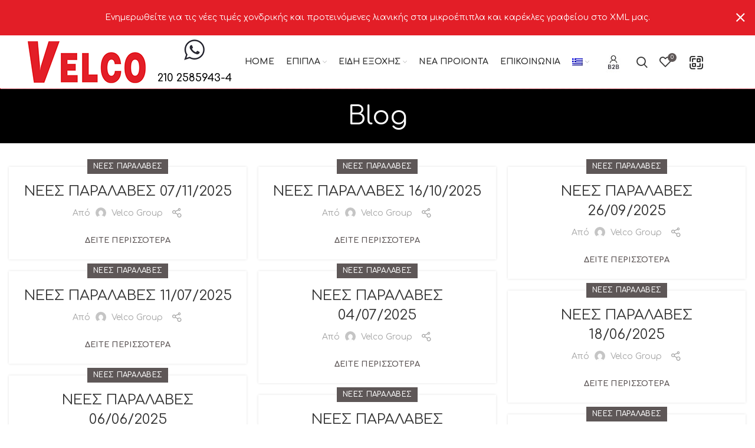

--- FILE ---
content_type: text/html; charset=UTF-8
request_url: https://b2b.velcogroup.gr/blog/
body_size: 24459
content:
<!DOCTYPE html>
<html dir="ltr" lang="el" prefix="og: https://ogp.me/ns#">
<head>
	<meta charset="UTF-8">
	<meta name="viewport" content="width=device-width, initial-scale=1.0, maximum-scale=1.0, user-scalable=no">
	<link rel="profile" href="http://gmpg.org/xfn/11">
	<link rel="pingback" href="https://b2b.velcogroup.gr/xmlrpc.php">

			<script>window.MSInputMethodContext && document.documentMode && document.write('<script src="https://b2b.velcogroup.gr/wp-content/themes/woodmart/js/libs/ie11CustomProperties.min.js"><\/script>');</script>
		<title>Blog - Velco Group</title>

		<!-- All in One SEO 4.9.3 - aioseo.com -->
	<meta name="description" content="Επιπλα και Είδη Εξοχής" />
	<meta name="robots" content="max-image-preview:large" />
	<meta name="author" content="Digisol"/>
	<link rel="canonical" href="https://b2b.velcogroup.gr/blog/" />
	<link rel="next" href="https://b2b.velcogroup.gr/blog/page/2/" />
	<meta name="generator" content="All in One SEO (AIOSEO) 4.9.3" />
		<meta property="og:locale" content="el_GR" />
		<meta property="og:site_name" content="Velco Group - Επιπλα και Είδη Εξοχής" />
		<meta property="og:type" content="article" />
		<meta property="og:title" content="Blog - Velco Group" />
		<meta property="og:url" content="https://b2b.velcogroup.gr/blog/" />
		<meta property="article:published_time" content="2017-06-14T13:43:21+00:00" />
		<meta property="article:modified_time" content="2017-06-14T13:43:21+00:00" />
		<meta name="twitter:card" content="summary_large_image" />
		<meta name="twitter:title" content="Blog - Velco Group" />
		<script type="application/ld+json" class="aioseo-schema">
			{"@context":"https:\/\/schema.org","@graph":[{"@type":"BreadcrumbList","@id":"https:\/\/b2b.velcogroup.gr\/blog\/#breadcrumblist","itemListElement":[{"@type":"ListItem","@id":"https:\/\/b2b.velcogroup.gr#listItem","position":1,"name":"Home","item":"https:\/\/b2b.velcogroup.gr","nextItem":{"@type":"ListItem","@id":"https:\/\/b2b.velcogroup.gr\/blog\/#listItem","name":"Blog"}},{"@type":"ListItem","@id":"https:\/\/b2b.velcogroup.gr\/blog\/#listItem","position":2,"name":"Blog","previousItem":{"@type":"ListItem","@id":"https:\/\/b2b.velcogroup.gr#listItem","name":"Home"}}]},{"@type":"CollectionPage","@id":"https:\/\/b2b.velcogroup.gr\/blog\/#collectionpage","url":"https:\/\/b2b.velcogroup.gr\/blog\/","name":"Blog - Velco Group","description":"\u0395\u03c0\u03b9\u03c0\u03bb\u03b1 \u03ba\u03b1\u03b9 \u0395\u03af\u03b4\u03b7 \u0395\u03be\u03bf\u03c7\u03ae\u03c2","inLanguage":"el","isPartOf":{"@id":"https:\/\/b2b.velcogroup.gr\/#website"},"breadcrumb":{"@id":"https:\/\/b2b.velcogroup.gr\/blog\/#breadcrumblist"}},{"@type":"Organization","@id":"https:\/\/b2b.velcogroup.gr\/#organization","name":"Velco Group","description":"\u0395\u03c0\u03b9\u03c0\u03bb\u03b1 \u03ba\u03b1\u03b9 \u0395\u03af\u03b4\u03b7 \u0395\u03be\u03bf\u03c7\u03ae\u03c2","url":"https:\/\/b2b.velcogroup.gr\/","telephone":"+302102585943","logo":{"@type":"ImageObject","url":"https:\/\/b2b.velcogroup.gr\/wp-content\/uploads\/2023\/05\/velco-logo-icon.png","@id":"https:\/\/b2b.velcogroup.gr\/blog\/#organizationLogo","width":528,"height":528,"caption":"Velco Group"},"image":{"@id":"https:\/\/b2b.velcogroup.gr\/blog\/#organizationLogo"}},{"@type":"WebSite","@id":"https:\/\/b2b.velcogroup.gr\/#website","url":"https:\/\/b2b.velcogroup.gr\/","name":"Velco Group","description":"\u0395\u03c0\u03b9\u03c0\u03bb\u03b1 \u03ba\u03b1\u03b9 \u0395\u03af\u03b4\u03b7 \u0395\u03be\u03bf\u03c7\u03ae\u03c2","inLanguage":"el","publisher":{"@id":"https:\/\/b2b.velcogroup.gr\/#organization"}}]}
		</script>
		<!-- All in One SEO -->

<link rel='dns-prefetch' href='//fonts.googleapis.com' />
<link rel="alternate" type="application/rss+xml" title="Ροή RSS &raquo; Velco Group" href="https://b2b.velcogroup.gr/feed/" />
<link rel="alternate" type="application/rss+xml" title="Ροή Σχολίων &raquo; Velco Group" href="https://b2b.velcogroup.gr/comments/feed/" />
<style id='wp-img-auto-sizes-contain-inline-css' type='text/css'>
img:is([sizes=auto i],[sizes^="auto," i]){contain-intrinsic-size:3000px 1500px}
/*# sourceURL=wp-img-auto-sizes-contain-inline-css */
</style>
<style id='classic-theme-styles-inline-css' type='text/css'>
/*! This file is auto-generated */
.wp-block-button__link{color:#fff;background-color:#32373c;border-radius:9999px;box-shadow:none;text-decoration:none;padding:calc(.667em + 2px) calc(1.333em + 2px);font-size:1.125em}.wp-block-file__button{background:#32373c;color:#fff;text-decoration:none}
/*# sourceURL=/wp-includes/css/classic-themes.min.css */
</style>
<link rel='stylesheet' id='wcmamtx-frontend-unique-css' href='https://b2b.velcogroup.gr/wp-content/plugins/customize-my-account-for-woocommerce/assets/css/frontend-unique.css?ver=6.9' type='text/css' media='all' />
<link rel='stylesheet' id='rs-plugin-settings-css' href='https://b2b.velcogroup.gr/wp-content/plugins/revslider/public/assets/css/rs6.css?ver=6.4.11' type='text/css' media='all' />
<style id='rs-plugin-settings-inline-css' type='text/css'>
#rs-demo-id {}
/*# sourceURL=rs-plugin-settings-inline-css */
</style>
<style id='woocommerce-inline-inline-css' type='text/css'>
.woocommerce form .form-row .required { visibility: visible; }
/*# sourceURL=woocommerce-inline-inline-css */
</style>
<link rel='stylesheet' id='select2-css' href='https://b2b.velcogroup.gr/wp-content/plugins/woocommerce/assets/css/select2.css?ver=5.3.3' type='text/css' media='all' />
<link rel='stylesheet' id='b2bking_main_style-css' href='https://b2b.velcogroup.gr/wp-content/plugins/b2bking/public/../includes/assets/css/style.css?ver=6.9' type='text/css' media='all' />
<link rel='stylesheet' id='dataTables-css' href='https://b2b.velcogroup.gr/wp-content/plugins/b2bking/public/../includes/assets/lib/dataTables/jquery.dataTables.min.css?ver=6.9' type='text/css' media='all' />
<link rel='stylesheet' id='elementor-icons-css' href='https://b2b.velcogroup.gr/wp-content/plugins/elementor/assets/lib/eicons/css/elementor-icons.min.css?ver=5.11.0' type='text/css' media='all' />
<link rel='stylesheet' id='elementor-animations-css' href='https://b2b.velcogroup.gr/wp-content/plugins/elementor/assets/lib/animations/animations.min.css?ver=3.2.5' type='text/css' media='all' />
<link rel='stylesheet' id='elementor-frontend-css' href='https://b2b.velcogroup.gr/wp-content/plugins/elementor/assets/css/frontend.min.css?ver=3.2.5' type='text/css' media='all' />
<style id='elementor-frontend-inline-css' type='text/css'>
@font-face{font-family:eicons;src:url(https://b2b.velcogroup.gr/wp-content/plugins/elementor/assets/lib/eicons/fonts/eicons.eot?5.10.0);src:url(https://b2b.velcogroup.gr/wp-content/plugins/elementor/assets/lib/eicons/fonts/eicons.eot?5.10.0#iefix) format("embedded-opentype"),url(https://b2b.velcogroup.gr/wp-content/plugins/elementor/assets/lib/eicons/fonts/eicons.woff2?5.10.0) format("woff2"),url(https://b2b.velcogroup.gr/wp-content/plugins/elementor/assets/lib/eicons/fonts/eicons.woff?5.10.0) format("woff"),url(https://b2b.velcogroup.gr/wp-content/plugins/elementor/assets/lib/eicons/fonts/eicons.ttf?5.10.0) format("truetype"),url(https://b2b.velcogroup.gr/wp-content/plugins/elementor/assets/lib/eicons/fonts/eicons.svg?5.10.0#eicon) format("svg");font-weight:400;font-style:normal}
/*# sourceURL=elementor-frontend-inline-css */
</style>
<link rel='stylesheet' id='elementor-post-10455-css' href='https://b2b.velcogroup.gr/wp-content/uploads/elementor/css/post-10455.css?ver=1626803372' type='text/css' media='all' />
<link rel='stylesheet' id='font-awesome-5-all-css' href='https://b2b.velcogroup.gr/wp-content/plugins/elementor/assets/lib/font-awesome/css/all.min.css?ver=3.2.5' type='text/css' media='all' />
<link rel='stylesheet' id='font-awesome-4-shim-css' href='https://b2b.velcogroup.gr/wp-content/plugins/elementor/assets/lib/font-awesome/css/v4-shims.min.css?ver=3.2.5' type='text/css' media='all' />
<link rel='stylesheet' id='bootstrap-css' href='https://b2b.velcogroup.gr/wp-content/themes/woodmart/css/bootstrap.min.css?ver=6.0.4' type='text/css' media='all' />
<link rel='stylesheet' id='woodmart-style-css' href='https://b2b.velcogroup.gr/wp-content/themes/woodmart/css/parts/base.min.css?ver=6.0.4' type='text/css' media='all' />
<link rel='stylesheet' id='wd-blog-base-css' href='https://b2b.velcogroup.gr/wp-content/themes/woodmart/css/parts/blog-base.min.css?ver=6.0.4' type='text/css' media='all' />
<link rel='stylesheet' id='wd-wpcf7-css' href='https://b2b.velcogroup.gr/wp-content/themes/woodmart/css/parts/int-wpcf7.min.css?ver=6.0.4' type='text/css' media='all' />
<link rel='stylesheet' id='wd-revolution-slider-css' href='https://b2b.velcogroup.gr/wp-content/themes/woodmart/css/parts/int-revolution-slider.min.css?ver=6.0.4' type='text/css' media='all' />
<link rel='stylesheet' id='wd-elementor-base-css' href='https://b2b.velcogroup.gr/wp-content/themes/woodmart/css/parts/int-elementor-base.min.css?ver=6.0.4' type='text/css' media='all' />
<link rel='stylesheet' id='wd-woocommerce-base-css' href='https://b2b.velcogroup.gr/wp-content/themes/woodmart/css/parts/woocommerce-base.min.css?ver=6.0.4' type='text/css' media='all' />
<link rel='stylesheet' id='child-style-css' href='https://b2b.velcogroup.gr/wp-content/themes/woodmart-child/style.css?ver=6.0.4' type='text/css' media='all' />
<link rel='stylesheet' id='wd-info-box-css' href='https://b2b.velcogroup.gr/wp-content/themes/woodmart/css/parts/el-info-box.min.css?ver=6.0.4' type='text/css' media='all' />
<link rel='stylesheet' id='wd-social-icons-css' href='https://b2b.velcogroup.gr/wp-content/themes/woodmart/css/parts/el-social-icons.min.css?ver=6.0.4' type='text/css' media='all' />
<link rel='stylesheet' id='wd-scroll-top-css' href='https://b2b.velcogroup.gr/wp-content/themes/woodmart/css/parts/opt-scrolltotop.min.css?ver=6.0.4' type='text/css' media='all' />
<link rel='stylesheet' id='wd-header-banner-css' href='https://b2b.velcogroup.gr/wp-content/themes/woodmart/css/parts/opt-header-banner.min.css?ver=6.0.4' type='text/css' media='all' />
<link rel='stylesheet' id='wd-promo-popup-css' href='https://b2b.velcogroup.gr/wp-content/themes/woodmart/css/parts/opt-promo-popup.min.css?ver=6.0.4' type='text/css' media='all' />
<link rel='stylesheet' id='wd-mfp-popup-css' href='https://b2b.velcogroup.gr/wp-content/themes/woodmart/css/parts/lib-magnific-popup.min.css?ver=6.0.4' type='text/css' media='all' />
<link rel='stylesheet' id='xts-style-header_841375-css' href='https://b2b.velcogroup.gr/wp-content/uploads/2024/01/xts-header_841375-1706098612.css?ver=6.0.4' type='text/css' media='all' />
<link rel='stylesheet' id='xts-style-theme_settings_default-css' href='https://b2b.velcogroup.gr/wp-content/uploads/2025/10/xts-theme_settings_default-1760011005.css?ver=6.0.4' type='text/css' media='all' />
<link rel='stylesheet' id='xts-google-fonts-css' href='https://fonts.googleapis.com/css?family=Comfortaa%3A400%2C600%2C700&#038;ver=6.0.4' type='text/css' media='all' />
<link rel='stylesheet' id='google-fonts-1-css' href='https://fonts.googleapis.com/css?family=Roboto%3A100%2C100italic%2C200%2C200italic%2C300%2C300italic%2C400%2C400italic%2C500%2C500italic%2C600%2C600italic%2C700%2C700italic%2C800%2C800italic%2C900%2C900italic%7CRoboto+Slab%3A100%2C100italic%2C200%2C200italic%2C300%2C300italic%2C400%2C400italic%2C500%2C500italic%2C600%2C600italic%2C700%2C700italic%2C800%2C800italic%2C900%2C900italic&#038;display=auto&#038;subset=greek&#038;ver=6.9' type='text/css' media='all' />
<script type="text/javascript" src="https://b2b.velcogroup.gr/wp-content/plugins/customize-my-account-for-woocommerce/assets/js/frontend-unique.js?ver=6.9" id="wcmamtx-frontend-unique-js"></script>
<script type="text/javascript" src="https://b2b.velcogroup.gr/wp-includes/js/jquery/jquery.min.js?ver=3.7.1" id="jquery-core-js"></script>
<script type="text/javascript" src="https://b2b.velcogroup.gr/wp-includes/js/jquery/jquery-migrate.min.js?ver=3.4.1" id="jquery-migrate-js"></script>
<script type="text/javascript" src="https://b2b.velcogroup.gr/wp-content/plugins/revslider/public/assets/js/rbtools.min.js?ver=6.4.8" id="tp-tools-js"></script>
<script type="text/javascript" src="https://b2b.velcogroup.gr/wp-content/plugins/revslider/public/assets/js/rs6.min.js?ver=6.4.11" id="revmin-js"></script>
<script type="text/javascript" id="zxcvbn-async-js-extra">
/* <![CDATA[ */
var _zxcvbnSettings = {"src":"https://b2b.velcogroup.gr/wp-includes/js/zxcvbn.min.js"};
//# sourceURL=zxcvbn-async-js-extra
/* ]]> */
</script>
<script type="text/javascript" src="https://b2b.velcogroup.gr/wp-includes/js/zxcvbn-async.min.js?ver=1.0" id="zxcvbn-async-js"></script>
<script type="text/javascript" src="https://b2b.velcogroup.gr/wp-content/themes/woodmart/js/libs/device.min.js?ver=6.0.4" id="wd-device-library-js"></script>
<script type="text/javascript" src="https://b2b.velcogroup.gr/wp-content/plugins/elementor/assets/lib/font-awesome/js/v4-shims.min.js?ver=3.2.5" id="font-awesome-4-shim-js"></script>
<link rel="https://api.w.org/" href="https://b2b.velcogroup.gr/wp-json/" /><link rel="EditURI" type="application/rsd+xml" title="RSD" href="https://b2b.velcogroup.gr/xmlrpc.php?rsd" />
<meta name="generator" content="WordPress 6.9" />
<meta name="generator" content="WooCommerce 5.3.3" />
		<style>
			/*custom style for product price*/
			ins{
				display:none!important;
			}
			.price del, .price bdi{
				font-weight:700;
				text-decoration:none!important;
				color:#000!important;
			}
		</style>
			<link rel = "stylesheet" href = "https://b2b.velcogroup.gr/wp-content/plugins/velco/style.css?ver=1655136879">
	<!-- Hotjar Tracking Code for https://b2b.velcogroup.gr -->
	<script>
		(function(h,o,t,j,a,r){
			h.hj=h.hj||function(){(h.hj.q=h.hj.q||[]).push(arguments)};
			h._hjSettings={hjid:2690553,hjsv:6};
			a=o.getElementsByTagName('head')[0];
			r=o.createElement('script');r.async=1;
			r.src=t+h._hjSettings.hjid+j+h._hjSettings.hjsv;
			a.appendChild(r);
		})(window,document,'https://static.hotjar.com/c/hotjar-','.js?sv=');
	</script>
	<style type="text/css">
.qtranxs_flag_el {background-image: url(https://b2b.velcogroup.gr/wp-content/plugins/qtranslate-x/flags/gr.png); background-repeat: no-repeat;}
.qtranxs_flag_en {background-image: url(https://b2b.velcogroup.gr/wp-content/plugins/qtranslate-x/flags/gb.png); background-repeat: no-repeat;}
</style>
<link hreflang="el" href="https://b2b.velcogroup.gr/el/blog/" rel="alternate" />
<link hreflang="en" href="https://b2b.velcogroup.gr/en/blog/" rel="alternate" />
<link hreflang="x-default" href="https://b2b.velcogroup.gr/blog/" rel="alternate" />
<meta name="generator" content="qTranslate-X 3.4.6.8" />

		<style type="text/css">
			.b2bking_myaccount_individual_offer_bottom_line_add button.b2bking_myaccount_individual_offer_bottom_line_button, #b2bking_myaccount_conversations_container_top button, button.b2bking_myaccount_start_conversation_button, .b2bking_myaccount_conversation_endpoint_button, button.b2bking_bulkorder_form_container_bottom_add_button, button.b2bking_subaccounts_container_top_button, button.b2bking_subaccounts_new_account_container_content_bottom_button, button.b2bking_subaccounts_edit_account_container_content_bottom_button, button#b2bking_purchase_list_new_button, button.b2bking_purchase_lists_view_list, button#b2bking_reimburse_amount_button{
				background: #e31e27;
			}

			.b2bking_has_color{
				background: #e31e27!important;
			}

			.b2bking_myaccount_individual_offer_bottom_line_add button:hover.b2bking_myaccount_individual_offer_bottom_line_button, #b2bking_myaccount_conversations_container_top button:hover, button:hover.b2bking_myaccount_start_conversation_button, .b2bking_myaccount_conversation_endpoint_button, button:hover.b2bking_bulkorder_form_container_bottom_add_button, button:hover.b2bking_subaccounts_container_top_button, button:hover.b2bking_subaccounts_new_account_container_content_bottom_button, button:hover.b2bking_subaccounts_edit_account_container_content_bottom_button, button:hover#b2bking_purchase_list_new_button, button:hover.b2bking_purchase_lists_view_list, .b2bking_myaccount_conversation_endpoint_button:hover, button#b2bking_reimburse_amount_button:hover{
				background: #c40815;
			}
		</style>
		<meta name="theme-color" content="">							<link rel="preload" as="font" href="https://b2b.velcogroup.gr/wp-content/themes/woodmart/fonts/woodmart-font.woff?v=6.0.4" type="font/woff" crossorigin>
			
							<link rel="preload" as="font" href="https://b2b.velcogroup.gr/wp-content/themes/woodmart/fonts/woodmart-font.woff2?v=6.0.4" type="font/woff2" crossorigin>
						<noscript><style>.woocommerce-product-gallery{ opacity: 1 !important; }</style></noscript>
	<meta name="generator" content="Powered by Slider Revolution 6.4.11 - responsive, Mobile-Friendly Slider Plugin for WordPress with comfortable drag and drop interface." />
<link rel="icon" href="https://b2b.velcogroup.gr/wp-content/uploads/cropped-velco-icon-32x32.png" sizes="32x32" />
<link rel="icon" href="https://b2b.velcogroup.gr/wp-content/uploads/cropped-velco-icon-192x192.png" sizes="192x192" />
<link rel="apple-touch-icon" href="https://b2b.velcogroup.gr/wp-content/uploads/cropped-velco-icon-180x180.png" />
<meta name="msapplication-TileImage" content="https://b2b.velcogroup.gr/wp-content/uploads/cropped-velco-icon-270x270.png" />
<script type="text/javascript">function setREVStartSize(e){
			//window.requestAnimationFrame(function() {				 
				window.RSIW = window.RSIW===undefined ? window.innerWidth : window.RSIW;	
				window.RSIH = window.RSIH===undefined ? window.innerHeight : window.RSIH;	
				try {								
					var pw = document.getElementById(e.c).parentNode.offsetWidth,
						newh;
					pw = pw===0 || isNaN(pw) ? window.RSIW : pw;
					e.tabw = e.tabw===undefined ? 0 : parseInt(e.tabw);
					e.thumbw = e.thumbw===undefined ? 0 : parseInt(e.thumbw);
					e.tabh = e.tabh===undefined ? 0 : parseInt(e.tabh);
					e.thumbh = e.thumbh===undefined ? 0 : parseInt(e.thumbh);
					e.tabhide = e.tabhide===undefined ? 0 : parseInt(e.tabhide);
					e.thumbhide = e.thumbhide===undefined ? 0 : parseInt(e.thumbhide);
					e.mh = e.mh===undefined || e.mh=="" || e.mh==="auto" ? 0 : parseInt(e.mh,0);		
					if(e.layout==="fullscreen" || e.l==="fullscreen") 						
						newh = Math.max(e.mh,window.RSIH);					
					else{					
						e.gw = Array.isArray(e.gw) ? e.gw : [e.gw];
						for (var i in e.rl) if (e.gw[i]===undefined || e.gw[i]===0) e.gw[i] = e.gw[i-1];					
						e.gh = e.el===undefined || e.el==="" || (Array.isArray(e.el) && e.el.length==0)? e.gh : e.el;
						e.gh = Array.isArray(e.gh) ? e.gh : [e.gh];
						for (var i in e.rl) if (e.gh[i]===undefined || e.gh[i]===0) e.gh[i] = e.gh[i-1];
											
						var nl = new Array(e.rl.length),
							ix = 0,						
							sl;					
						e.tabw = e.tabhide>=pw ? 0 : e.tabw;
						e.thumbw = e.thumbhide>=pw ? 0 : e.thumbw;
						e.tabh = e.tabhide>=pw ? 0 : e.tabh;
						e.thumbh = e.thumbhide>=pw ? 0 : e.thumbh;					
						for (var i in e.rl) nl[i] = e.rl[i]<window.RSIW ? 0 : e.rl[i];
						sl = nl[0];									
						for (var i in nl) if (sl>nl[i] && nl[i]>0) { sl = nl[i]; ix=i;}															
						var m = pw>(e.gw[ix]+e.tabw+e.thumbw) ? 1 : (pw-(e.tabw+e.thumbw)) / (e.gw[ix]);					
						newh =  (e.gh[ix] * m) + (e.tabh + e.thumbh);
					}				
					if(window.rs_init_css===undefined) window.rs_init_css = document.head.appendChild(document.createElement("style"));					
					document.getElementById(e.c).height = newh+"px";
					window.rs_init_css.innerHTML += "#"+e.c+"_wrapper { height: "+newh+"px }";				
				} catch(e){
					console.log("Failure at Presize of Slider:" + e)
				}					   
			//});
		  };</script>
		<style type="text/css" id="wp-custom-css">
			.product-grid-item :is(.product-image-link,.hover-img) img {
    width: 100%;
    border-radius: var(--wd-brd-radius);
    height: 350px !important;
    object-fit: contain !important;
    object-position: center !important;
}








		</style>
		<style>
		
		</style><style id='global-styles-inline-css' type='text/css'>
:root{--wp--preset--aspect-ratio--square: 1;--wp--preset--aspect-ratio--4-3: 4/3;--wp--preset--aspect-ratio--3-4: 3/4;--wp--preset--aspect-ratio--3-2: 3/2;--wp--preset--aspect-ratio--2-3: 2/3;--wp--preset--aspect-ratio--16-9: 16/9;--wp--preset--aspect-ratio--9-16: 9/16;--wp--preset--color--black: #000000;--wp--preset--color--cyan-bluish-gray: #abb8c3;--wp--preset--color--white: #ffffff;--wp--preset--color--pale-pink: #f78da7;--wp--preset--color--vivid-red: #cf2e2e;--wp--preset--color--luminous-vivid-orange: #ff6900;--wp--preset--color--luminous-vivid-amber: #fcb900;--wp--preset--color--light-green-cyan: #7bdcb5;--wp--preset--color--vivid-green-cyan: #00d084;--wp--preset--color--pale-cyan-blue: #8ed1fc;--wp--preset--color--vivid-cyan-blue: #0693e3;--wp--preset--color--vivid-purple: #9b51e0;--wp--preset--gradient--vivid-cyan-blue-to-vivid-purple: linear-gradient(135deg,rgb(6,147,227) 0%,rgb(155,81,224) 100%);--wp--preset--gradient--light-green-cyan-to-vivid-green-cyan: linear-gradient(135deg,rgb(122,220,180) 0%,rgb(0,208,130) 100%);--wp--preset--gradient--luminous-vivid-amber-to-luminous-vivid-orange: linear-gradient(135deg,rgb(252,185,0) 0%,rgb(255,105,0) 100%);--wp--preset--gradient--luminous-vivid-orange-to-vivid-red: linear-gradient(135deg,rgb(255,105,0) 0%,rgb(207,46,46) 100%);--wp--preset--gradient--very-light-gray-to-cyan-bluish-gray: linear-gradient(135deg,rgb(238,238,238) 0%,rgb(169,184,195) 100%);--wp--preset--gradient--cool-to-warm-spectrum: linear-gradient(135deg,rgb(74,234,220) 0%,rgb(151,120,209) 20%,rgb(207,42,186) 40%,rgb(238,44,130) 60%,rgb(251,105,98) 80%,rgb(254,248,76) 100%);--wp--preset--gradient--blush-light-purple: linear-gradient(135deg,rgb(255,206,236) 0%,rgb(152,150,240) 100%);--wp--preset--gradient--blush-bordeaux: linear-gradient(135deg,rgb(254,205,165) 0%,rgb(254,45,45) 50%,rgb(107,0,62) 100%);--wp--preset--gradient--luminous-dusk: linear-gradient(135deg,rgb(255,203,112) 0%,rgb(199,81,192) 50%,rgb(65,88,208) 100%);--wp--preset--gradient--pale-ocean: linear-gradient(135deg,rgb(255,245,203) 0%,rgb(182,227,212) 50%,rgb(51,167,181) 100%);--wp--preset--gradient--electric-grass: linear-gradient(135deg,rgb(202,248,128) 0%,rgb(113,206,126) 100%);--wp--preset--gradient--midnight: linear-gradient(135deg,rgb(2,3,129) 0%,rgb(40,116,252) 100%);--wp--preset--font-size--small: 13px;--wp--preset--font-size--medium: 20px;--wp--preset--font-size--large: 36px;--wp--preset--font-size--x-large: 42px;--wp--preset--spacing--20: 0.44rem;--wp--preset--spacing--30: 0.67rem;--wp--preset--spacing--40: 1rem;--wp--preset--spacing--50: 1.5rem;--wp--preset--spacing--60: 2.25rem;--wp--preset--spacing--70: 3.38rem;--wp--preset--spacing--80: 5.06rem;--wp--preset--shadow--natural: 6px 6px 9px rgba(0, 0, 0, 0.2);--wp--preset--shadow--deep: 12px 12px 50px rgba(0, 0, 0, 0.4);--wp--preset--shadow--sharp: 6px 6px 0px rgba(0, 0, 0, 0.2);--wp--preset--shadow--outlined: 6px 6px 0px -3px rgb(255, 255, 255), 6px 6px rgb(0, 0, 0);--wp--preset--shadow--crisp: 6px 6px 0px rgb(0, 0, 0);}:where(.is-layout-flex){gap: 0.5em;}:where(.is-layout-grid){gap: 0.5em;}body .is-layout-flex{display: flex;}.is-layout-flex{flex-wrap: wrap;align-items: center;}.is-layout-flex > :is(*, div){margin: 0;}body .is-layout-grid{display: grid;}.is-layout-grid > :is(*, div){margin: 0;}:where(.wp-block-columns.is-layout-flex){gap: 2em;}:where(.wp-block-columns.is-layout-grid){gap: 2em;}:where(.wp-block-post-template.is-layout-flex){gap: 1.25em;}:where(.wp-block-post-template.is-layout-grid){gap: 1.25em;}.has-black-color{color: var(--wp--preset--color--black) !important;}.has-cyan-bluish-gray-color{color: var(--wp--preset--color--cyan-bluish-gray) !important;}.has-white-color{color: var(--wp--preset--color--white) !important;}.has-pale-pink-color{color: var(--wp--preset--color--pale-pink) !important;}.has-vivid-red-color{color: var(--wp--preset--color--vivid-red) !important;}.has-luminous-vivid-orange-color{color: var(--wp--preset--color--luminous-vivid-orange) !important;}.has-luminous-vivid-amber-color{color: var(--wp--preset--color--luminous-vivid-amber) !important;}.has-light-green-cyan-color{color: var(--wp--preset--color--light-green-cyan) !important;}.has-vivid-green-cyan-color{color: var(--wp--preset--color--vivid-green-cyan) !important;}.has-pale-cyan-blue-color{color: var(--wp--preset--color--pale-cyan-blue) !important;}.has-vivid-cyan-blue-color{color: var(--wp--preset--color--vivid-cyan-blue) !important;}.has-vivid-purple-color{color: var(--wp--preset--color--vivid-purple) !important;}.has-black-background-color{background-color: var(--wp--preset--color--black) !important;}.has-cyan-bluish-gray-background-color{background-color: var(--wp--preset--color--cyan-bluish-gray) !important;}.has-white-background-color{background-color: var(--wp--preset--color--white) !important;}.has-pale-pink-background-color{background-color: var(--wp--preset--color--pale-pink) !important;}.has-vivid-red-background-color{background-color: var(--wp--preset--color--vivid-red) !important;}.has-luminous-vivid-orange-background-color{background-color: var(--wp--preset--color--luminous-vivid-orange) !important;}.has-luminous-vivid-amber-background-color{background-color: var(--wp--preset--color--luminous-vivid-amber) !important;}.has-light-green-cyan-background-color{background-color: var(--wp--preset--color--light-green-cyan) !important;}.has-vivid-green-cyan-background-color{background-color: var(--wp--preset--color--vivid-green-cyan) !important;}.has-pale-cyan-blue-background-color{background-color: var(--wp--preset--color--pale-cyan-blue) !important;}.has-vivid-cyan-blue-background-color{background-color: var(--wp--preset--color--vivid-cyan-blue) !important;}.has-vivid-purple-background-color{background-color: var(--wp--preset--color--vivid-purple) !important;}.has-black-border-color{border-color: var(--wp--preset--color--black) !important;}.has-cyan-bluish-gray-border-color{border-color: var(--wp--preset--color--cyan-bluish-gray) !important;}.has-white-border-color{border-color: var(--wp--preset--color--white) !important;}.has-pale-pink-border-color{border-color: var(--wp--preset--color--pale-pink) !important;}.has-vivid-red-border-color{border-color: var(--wp--preset--color--vivid-red) !important;}.has-luminous-vivid-orange-border-color{border-color: var(--wp--preset--color--luminous-vivid-orange) !important;}.has-luminous-vivid-amber-border-color{border-color: var(--wp--preset--color--luminous-vivid-amber) !important;}.has-light-green-cyan-border-color{border-color: var(--wp--preset--color--light-green-cyan) !important;}.has-vivid-green-cyan-border-color{border-color: var(--wp--preset--color--vivid-green-cyan) !important;}.has-pale-cyan-blue-border-color{border-color: var(--wp--preset--color--pale-cyan-blue) !important;}.has-vivid-cyan-blue-border-color{border-color: var(--wp--preset--color--vivid-cyan-blue) !important;}.has-vivid-purple-border-color{border-color: var(--wp--preset--color--vivid-purple) !important;}.has-vivid-cyan-blue-to-vivid-purple-gradient-background{background: var(--wp--preset--gradient--vivid-cyan-blue-to-vivid-purple) !important;}.has-light-green-cyan-to-vivid-green-cyan-gradient-background{background: var(--wp--preset--gradient--light-green-cyan-to-vivid-green-cyan) !important;}.has-luminous-vivid-amber-to-luminous-vivid-orange-gradient-background{background: var(--wp--preset--gradient--luminous-vivid-amber-to-luminous-vivid-orange) !important;}.has-luminous-vivid-orange-to-vivid-red-gradient-background{background: var(--wp--preset--gradient--luminous-vivid-orange-to-vivid-red) !important;}.has-very-light-gray-to-cyan-bluish-gray-gradient-background{background: var(--wp--preset--gradient--very-light-gray-to-cyan-bluish-gray) !important;}.has-cool-to-warm-spectrum-gradient-background{background: var(--wp--preset--gradient--cool-to-warm-spectrum) !important;}.has-blush-light-purple-gradient-background{background: var(--wp--preset--gradient--blush-light-purple) !important;}.has-blush-bordeaux-gradient-background{background: var(--wp--preset--gradient--blush-bordeaux) !important;}.has-luminous-dusk-gradient-background{background: var(--wp--preset--gradient--luminous-dusk) !important;}.has-pale-ocean-gradient-background{background: var(--wp--preset--gradient--pale-ocean) !important;}.has-electric-grass-gradient-background{background: var(--wp--preset--gradient--electric-grass) !important;}.has-midnight-gradient-background{background: var(--wp--preset--gradient--midnight) !important;}.has-small-font-size{font-size: var(--wp--preset--font-size--small) !important;}.has-medium-font-size{font-size: var(--wp--preset--font-size--medium) !important;}.has-large-font-size{font-size: var(--wp--preset--font-size--large) !important;}.has-x-large-font-size{font-size: var(--wp--preset--font-size--x-large) !important;}
/*# sourceURL=global-styles-inline-css */
</style>
</head>

<body class="blog wp-theme-woodmart wp-child-theme-woodmart-child theme-woodmart woocommerce-no-js wrapper-wide form-style-underlined  categories-accordion-on woodmart-archive-blog header-banner-enabled woodmart-ajax-shop-on offcanvas-sidebar-mobile offcanvas-sidebar-tablet login-see-prices elementor-default elementor-kit-10455">
				
		
	<div class="website-wrapper">

		
			<!-- HEADER -->
							<header class="whb-header whb-full-width whb-sticky-shadow whb-scroll-stick whb-sticky-real">
					<div class="whb-main-header">
	
<div class="whb-row whb-general-header whb-not-sticky-row whb-with-bg whb-border-fullwidth whb-color-dark whb-flex-flex-middle whb-with-shadow">
	<div class="container">
		<div class="whb-flex-row whb-general-header-inner">
			<div class="whb-column whb-col-left whb-visible-lg">
	<div class="site-logo 
 wd-switch-logo">
	<a href="https://b2b.velcogroup.gr/" class="wd-logo wd-main-logo" rel="home">
		<img src="https://b2b.velcogroup.gr/wp-content/uploads/velco-logo.png" alt="Velco Group" style="max-width: 200px;" />	</a>
					<a href="https://b2b.velcogroup.gr/" class="wd-logo wd-sticky-logo" rel="home">
			<img src="https://b2b.velcogroup.gr/wp-content/uploads/velco-logo.png" alt="Velco Group" style="max-width: 150px;" />		</a>
	</div>
			<div class="info-box-wrapper ">
				<div id="wd-696f937464eef" class=" cursor-pointer wd-info-box text-center box-icon-align-top box-style-base color-scheme- wd-bg-"  >
											<div class="box-icon-wrapper  box-with-icon box-icon-simple">
							<div class="info-box-icon">

							
																	<img src="https://b2b.velcogroup.gr/wp-content/uploads/header-phone.png" title="header-phone" alt="header-phone" />																
							
							</div>
						</div>
										<div class="info-box-content">
												<div class="info-box-inner set-cont-mb-s reset-last-child">
							<h4 style="text-align: center;"><strong>210 2585943-4</strong></h4>
						</div>

												
					</div>

					<style>#wd-696f937464eef .info-box-title {color: rgba(50, 50, 55,1) !important;}#wd-696f937464eef .info-box-subtitle{color: rgba(0, 0, 0,1) !important;background-color:  !important;}#wd-696f937464eef .info-box-inner {color: rgba(0, 0, 0,1) !important;}</style>				</div>
			</div>
		</div>
<div class="whb-column whb-col-center whb-visible-lg">
	<div class="wd-header-nav wd-header-main-nav text-center" role="navigation">
	<ul id="menu-main-menu" class="menu wd-nav wd-nav-main wd-style-underline"><li id="menu-item-17147" class="menu-item menu-item-type-post_type menu-item-object-page menu-item-home menu-item-17147 item-level-0 menu-simple-dropdown wd-event-hover"><a href="https://b2b.velcogroup.gr/" class="woodmart-nav-link"><span class="nav-link-text">Home</span></a></li>
<li id="menu-item-14549" class="skip-title menu-item menu-item-type-taxonomy menu-item-object-product_cat menu-item-has-children menu-item-14549 item-level-0 menu-simple-dropdown wd-event-hover"><a href="https://b2b.velcogroup.gr/product-category/epipla/" class="woodmart-nav-link"><span class="nav-link-text">ΕΠΙΠΛΑ</span></a><div class="color-scheme-dark wd-design-default wd-dropdown-menu wd-dropdown"><div class="container">
<ul class="wd-sub-menu color-scheme-dark">
	<li id="menu-item-292595" class="menu-item menu-item-type-taxonomy menu-item-object-product_cat menu-item-292595 item-level-1"><a href="https://b2b.velcogroup.gr/product-category/epipla/tommy-bahama/" class="woodmart-nav-link">TOMMY BAHAMA</a></li>
	<li id="menu-item-14550" class="menu-item menu-item-type-taxonomy menu-item-object-product_cat menu-item-14550 item-level-1"><a href="https://b2b.velcogroup.gr/product-category/epipla/karekles-paralias/" class="woodmart-nav-link">ΚΑΡΕΚΛΕΣ ΠΑΡΑΛΙΑΣ</a></li>
	<li id="menu-item-14551" class="menu-item menu-item-type-taxonomy menu-item-object-product_cat menu-item-14551 item-level-1"><a href="https://b2b.velcogroup.gr/product-category/epipla/xaplostres-paralias/" class="woodmart-nav-link">ΞΑΠΛΩΣΤΡΕΣ ΠΑΡΑΛΙΑΣ</a></li>
	<li id="menu-item-124527" class="menu-item menu-item-type-taxonomy menu-item-object-product_cat menu-item-124527 item-level-1"><a href="https://b2b.velcogroup.gr/product-category/epipla/polithrones-verantas-kipou/" class="woodmart-nav-link">ΠΟΛΥΘΡΟΝΕΣ &#038; ΚΑΡΕΚΛΕΣ ΒΕΡΑΝΤΑΣ &#8211; ΚΗΠΟΥ</a></li>
	<li id="menu-item-14553" class="menu-item menu-item-type-taxonomy menu-item-object-product_cat menu-item-14553 item-level-1"><a href="https://b2b.velcogroup.gr/product-category/epipla/trapezia-ptissomena/" class="woodmart-nav-link">ΤΡΑΠΕΖΙΑ ΠΤΥΣΣΟΜΕΝΑ</a></li>
	<li id="menu-item-14554" class="menu-item menu-item-type-taxonomy menu-item-object-product_cat menu-item-14554 item-level-1"><a href="https://b2b.velcogroup.gr/product-category/epipla/trapezaries-salonia-kipou/" class="woodmart-nav-link">ΤΡΑΠΕΖΑΡΙΕΣ &amp; ΣΑΛΟΝΙΑ ΚΗΠΟΥ</a></li>
	<li id="menu-item-14555" class="menu-item menu-item-type-taxonomy menu-item-object-product_cat menu-item-14555 item-level-1"><a href="https://b2b.velcogroup.gr/product-category/epipla/kounies-pagkakia/" class="woodmart-nav-link">ΚΟΥΝΙΕΣ, ΠΟΥΦ &#038; ΠΑΓΚΑΚΙΑ</a></li>
	<li id="menu-item-14556" class="menu-item menu-item-type-taxonomy menu-item-object-product_cat menu-item-14556 item-level-1"><a href="https://b2b.velcogroup.gr/product-category/epipla/xilina-epipla-maxilaria/" class="woodmart-nav-link">ΞΥΛΙΝΑ ΕΠΙΠΛΑ &#038; ΜΑΞΙΛΑΡΙΑ</a></li>
	<li id="menu-item-14557" class="menu-item menu-item-type-taxonomy menu-item-object-product_cat menu-item-14557 item-level-1"><a href="https://b2b.velcogroup.gr/product-category/epipla/ompreles/" class="woodmart-nav-link">ΟΜΠΡΕΛΕΣ</a></li>
	<li id="menu-item-15452" class="menu-item menu-item-type-taxonomy menu-item-object-product_cat menu-item-15452 item-level-1"><a href="https://b2b.velcogroup.gr/product-category/epipla/psistaries/" class="woodmart-nav-link">ΨΗΣΤΑΡΙΕΣ</a></li>
	<li id="menu-item-14559" class="menu-item menu-item-type-taxonomy menu-item-object-product_cat menu-item-14559 item-level-1"><a href="https://b2b.velcogroup.gr/product-category/epipla/epipla-esoterikou-horou/" class="woodmart-nav-link">ΕΠΙΠΛΑ ΕΣΩΤΕΡΙΚΟΥ ΧΩΡΟΥ</a></li>
</ul>
</div>
</div>
</li>
<li id="menu-item-14561" class="menu-item menu-item-type-taxonomy menu-item-object-product_cat menu-item-has-children menu-item-14561 item-level-0 menu-simple-dropdown wd-event-hover"><a href="https://b2b.velcogroup.gr/product-category/accessories-outdoors/" class="woodmart-nav-link"><span class="nav-link-text">ΕΙΔΗ ΕΞΟΧΗΣ</span></a><div class="color-scheme-dark wd-design-default wd-dropdown-menu wd-dropdown"><div class="container">
<ul class="wd-sub-menu color-scheme-dark">
	<li id="menu-item-14560" class="menu-item menu-item-type-taxonomy menu-item-object-product_cat menu-item-14560 item-level-1"><a href="https://b2b.velcogroup.gr/product-category/accessories-outdoors/camping/" class="woodmart-nav-link">ΚΑΜΠΙΝΓΚ</a></li>
	<li id="menu-item-14562" class="menu-item menu-item-type-taxonomy menu-item-object-product_cat menu-item-14562 item-level-1"><a href="https://b2b.velcogroup.gr/product-category/accessories-outdoors/thalassa-paralia/" class="woodmart-nav-link">ΘΑΛΑΣΣΑ &#038; ΠΑΡΑΛΙΑ</a></li>
	<li id="menu-item-14563" class="menu-item menu-item-type-taxonomy menu-item-object-product_cat menu-item-14563 item-level-1"><a href="https://b2b.velcogroup.gr/product-category/accessories-outdoors/ipostega/" class="woodmart-nav-link">ΥΠΟΣΤΕΓΑ</a></li>
	<li id="menu-item-14564" class="menu-item menu-item-type-taxonomy menu-item-object-product_cat menu-item-14564 item-level-1"><a href="https://b2b.velcogroup.gr/product-category/accessories-outdoors/kipos/" class="woodmart-nav-link">ΚΗΠΟΣ</a></li>
	<li id="menu-item-14565" class="menu-item menu-item-type-taxonomy menu-item-object-product_cat menu-item-14565 item-level-1"><a href="https://b2b.velcogroup.gr/product-category/accessories-outdoors/picnic/" class="woodmart-nav-link">ΠΙΚ ΝΙΚ</a></li>
	<li id="menu-item-14566" class="menu-item menu-item-type-taxonomy menu-item-object-product_cat menu-item-14566 item-level-1"><a href="https://b2b.velcogroup.gr/product-category/accessories-outdoors/katadisi/" class="woodmart-nav-link">ΚΑΤΑΔΥΣΗ</a></li>
</ul>
</div>
</div>
</li>
<li id="menu-item-25019" class="menu-item menu-item-type-post_type menu-item-object-page menu-item-25019 item-level-0 menu-simple-dropdown wd-event-hover"><a href="https://b2b.velcogroup.gr/new-products/" class="woodmart-nav-link"><span class="nav-link-text">ΝΕΑ ΠΡΟΙΟΝΤΑ</span></a></li>
<li id="menu-item-66905" class="menu-item menu-item-type-post_type menu-item-object-page menu-item-66905 item-level-0 menu-simple-dropdown wd-event-hover"><a href="https://b2b.velcogroup.gr/contact/" class="woodmart-nav-link"><span class="nav-link-text">Επικοινωνία</span></a></li>
<li id="menu-item-14548" class="qtranxs-lang-menu qtranxs-lang-menu-el menu-item menu-item-type-custom menu-item-object-custom menu-item-has-children menu-item-14548 item-level-0 menu-simple-dropdown wd-event-hover"><a title="Ελληνικά" href="#" class="woodmart-nav-link"><span class="nav-link-text"><img src="https://b2b.velcogroup.gr/wp-content/plugins/qtranslate-x/flags/gr.png" alt="Ελληνικά" /></span></a><div class="color-scheme-dark wd-design-default wd-dropdown-menu wd-dropdown"><div class="container">
<ul class="wd-sub-menu color-scheme-dark">
	<li id="menu-item-292596" class="qtranxs-lang-menu-item qtranxs-lang-menu-item-el menu-item menu-item-type-custom menu-item-object-custom menu-item-292596 item-level-1"><a title="Ελληνικά" href="https://b2b.velcogroup.gr/el/blog/" class="woodmart-nav-link"><img src="https://b2b.velcogroup.gr/wp-content/plugins/qtranslate-x/flags/gr.png" alt="Ελληνικά" />&nbsp;Ελληνικά</a></li>
	<li id="menu-item-292597" class="qtranxs-lang-menu-item qtranxs-lang-menu-item-en menu-item menu-item-type-custom menu-item-object-custom menu-item-292597 item-level-1"><a title="English" href="https://b2b.velcogroup.gr/en/blog/" class="woodmart-nav-link"><img src="https://b2b.velcogroup.gr/wp-content/plugins/qtranslate-x/flags/gb.png" alt="English" />&nbsp;English</a></li>
</ul>
</div>
</div>
</li>
</ul></div><!--END MAIN-NAV-->
</div>
<div class="whb-column whb-col-right whb-visible-lg">
	<div class="wd-header-my-account wd-tools-element wd-event-hover  wd-account-style-icon wd-tools-custom-icon">
			<a href="https://b2b.velcogroup.gr/my-account/" title="My account">
			<span class="wd-tools-icon">
				<img class="wd-custom-icon" src="https://b2b.velcogroup.gr/wp-content/uploads/header-b2b.jpg" alt="custom-icon" width="50" height="50">			</span>
			<span class="wd-tools-text">
				Login / Register			</span>
		</a>
		
		
					<div class="wd-dropdown wd-dropdown-register">
						<div class="login-dropdown-inner">
							<h3 class="login-title"><span>Συνδεση</span><a class="create-account-link" href="https://b2b.velcogroup.gr/my-account/?action=register">Κάντε Εγγραφή</a></h3>
										<form method="post" class="login woocommerce-form woocommerce-form-login " action="https://b2b.velcogroup.gr/my-account/" >

				
				
				<p class="woocommerce-FormRow woocommerce-FormRow--wide form-row form-row-wide form-row-username">
					<label for="username">Κωδικός πελάτη ή email&nbsp;<span class="required">*</span></label>
					<input type="text" class="woocommerce-Input woocommerce-Input--text input-text" name="username" id="username" autocomplete="username" value="" />
				</p>
				<p class="woocommerce-FormRow woocommerce-FormRow--wide form-row form-row-wide form-row-password">
					<label for="password">Συνθηματικό&nbsp;<span class="required">*</span></label>
					<input class="woocommerce-Input woocommerce-Input--text input-text" type="password" name="password" id="password" autocomplete="current-password" />
				</p>

				
				<p class="form-row">
					<input type="hidden" id="woocommerce-login-nonce" name="woocommerce-login-nonce" value="e6fb82cfd0" /><input type="hidden" name="_wp_http_referer" value="/blog/" />										<button type="submit" class="button woocommerce-button woocommerce-form-login__submit" name="login" value="Σύνδεση">Σύνδεση</button>
				</p>

				<div class="login-form-footer">
					<a href="https://b2b.velcogroup.gr/my-account/lost-password/" class="woocommerce-LostPassword lost_password">Χάσατε το συνθηματικό σας;</a>
					<label class="woocommerce-form__label woocommerce-form__label-for-checkbox woocommerce-form-login__rememberme">
						<input class="woocommerce-form__input woocommerce-form__input-checkbox" name="rememberme" type="checkbox" value="forever" title="Να με θυμάσαι" aria-label="Να με θυμάσαι" /> <span>Να με θυμάσαι</span>
					</label>
				</div>
				
				
				
			</form>

		
						</div>
					</div>
					</div>
<div class="wd-header-search wd-tools-element wd-event-hover" title="Search">
	<a href="javascript:void(0);">
		<span class="wd-tools-icon">
					</span>
	</a>
						<div class="wd-search-dropdown wd-dropdown">
								<form role="search" method="get" class="searchform  woodmart-ajax-search" action="https://b2b.velcogroup.gr/"  data-thumbnail="1" data-price="1" data-post_type="product" data-count="20" data-sku="1" data-symbols_count="3">
					<input type="text" class="s" placeholder="Αναζήτηση προϊόντων" value="" name="s" aria-label="Search" title="Αναζήτηση προϊόντων" />
					<input type="hidden" name="post_type" value="product">
										<button type="submit" class="searchsubmit">
						Search											</button>
				</form>
													<div class="search-results-wrapper">
						<div class="wd-dropdown-results wd-scroll wd-dropdown">
							<div class="wd-scroll-content"></div>
						</div>

											</div>
							</div>
			</div>

<div class="wd-header-wishlist wd-tools-element wd-style-icon wd-with-count" title="Τα Αγαπημένα μου">
	<a href="https://b2b.velcogroup.gr/wish-list/">
		<span class="wd-tools-icon">
			
							<span class="wd-tools-count">
					0				</span>
					</span>
		<span class="wd-tools-text">
			Αγαπημένα		</span>
	</a>
</div>
			<div class="info-box-wrapper ">
				<div id="wd-696f937481105" class=" cursor-pointer wd-info-box text-left box-icon-align-left box-style-base color-scheme- wd-bg-"  onclick="window.location.href=&quot;#footerqr&quot;"  >
											<div class="box-icon-wrapper  box-with-icon box-icon-simple">
							<div class="info-box-icon">

							
																	<img src="https://b2b.velcogroup.gr/wp-content/uploads/2024/01/header-qr-icon.jpg" title="header-qr-icon" alt="header-qr-icon" />																
							
							</div>
						</div>
										<div class="info-box-content">
												<div class="info-box-inner set-cont-mb-s reset-last-child">
													</div>

												
					</div>

									</div>
			</div>
		</div>
<div class="whb-column whb-mobile-left whb-hidden-lg">
	<div class="wd-tools-element wd-header-mobile-nav wd-style-icon">
	<a href="#" rel="noffollow">
		<span class="wd-tools-icon">
					</span>
	
		<span class="wd-tools-text">Menu</span>
	</a>
</div><!--END wd-header-mobile-nav--></div>
<div class="whb-column whb-mobile-center whb-hidden-lg">
	<div class="site-logo 
 wd-switch-logo">
	<a href="https://b2b.velcogroup.gr/" class="wd-logo wd-main-logo" rel="home">
		<img src="https://b2b.velcogroup.gr/wp-content/uploads/velco-logo-1.png" alt="Velco Group" style="max-width: 150px;" />	</a>
					<a href="https://b2b.velcogroup.gr/" class="wd-logo wd-sticky-logo" rel="home">
			<img src="https://b2b.velcogroup.gr/wp-content/uploads/velco-logo-1.png" alt="Velco Group" style="max-width: 150px;" />		</a>
	</div>
</div>
<div class="whb-column whb-mobile-right whb-hidden-lg">
	<div class="wd-header-my-account wd-tools-element wd-event-hover  wd-account-style-icon">
			<a href="https://b2b.velcogroup.gr/my-account/" title="My account">
			<span class="wd-tools-icon">
							</span>
			<span class="wd-tools-text">
				Login / Register			</span>
		</a>
		
		
					<div class="wd-dropdown wd-dropdown-register">
						<div class="login-dropdown-inner">
							<h3 class="login-title"><span>Συνδεση</span><a class="create-account-link" href="https://b2b.velcogroup.gr/my-account/?action=register">Κάντε Εγγραφή</a></h3>
										<form method="post" class="login woocommerce-form woocommerce-form-login " action="https://b2b.velcogroup.gr/my-account/" >

				
				
				<p class="woocommerce-FormRow woocommerce-FormRow--wide form-row form-row-wide form-row-username">
					<label for="username">Κωδικός πελάτη ή email&nbsp;<span class="required">*</span></label>
					<input type="text" class="woocommerce-Input woocommerce-Input--text input-text" name="username" id="username" autocomplete="username" value="" />
				</p>
				<p class="woocommerce-FormRow woocommerce-FormRow--wide form-row form-row-wide form-row-password">
					<label for="password">Συνθηματικό&nbsp;<span class="required">*</span></label>
					<input class="woocommerce-Input woocommerce-Input--text input-text" type="password" name="password" id="password" autocomplete="current-password" />
				</p>

				
				<p class="form-row">
					<input type="hidden" id="woocommerce-login-nonce" name="woocommerce-login-nonce" value="e6fb82cfd0" /><input type="hidden" name="_wp_http_referer" value="/blog/" />										<button type="submit" class="button woocommerce-button woocommerce-form-login__submit" name="login" value="Σύνδεση">Σύνδεση</button>
				</p>

				<div class="login-form-footer">
					<a href="https://b2b.velcogroup.gr/my-account/lost-password/" class="woocommerce-LostPassword lost_password">Χάσατε το συνθηματικό σας;</a>
					<label class="woocommerce-form__label woocommerce-form__label-for-checkbox woocommerce-form-login__rememberme">
						<input class="woocommerce-form__input woocommerce-form__input-checkbox" name="rememberme" type="checkbox" value="forever" title="Να με θυμάσαι" aria-label="Να με θυμάσαι" /> <span>Να με θυμάσαι</span>
					</label>
				</div>
				
				
				
			</form>

		
						</div>
					</div>
					</div>
</div>
		</div>
	</div>
</div>
</div>
				</header><!--END MAIN HEADER-->
			
								<div class="main-page-wrapper">
		
						<div class="page-title page-title-default title-size-small title-design-centered color-scheme-light title-blog" style="">
					<div class="container">
													<h1 class="entry-title title">Blog</h1>
																	</div>
				</div>
			
		<!-- MAIN CONTENT AREA -->
				<div class="container">
			<div class="row content-layout-wrapper align-items-start">
		
		

<div class="site-content col-lg-12 col-12 col-md-12" role="main">

	
			
				
					
					
					
				
									<div class="wd-blog-holder blog-pagination-pagination masonry-container wd-spacing-20 row" id="696f9374847db" data-paged="1" data-source="main_loop">
				
									
											
<article id="post-292462" class="blog-design-masonry blog-post-loop blog-style-shadow  col-md-4 col-sm-6 col-12 post-292462 post type-post status-publish format-standard hentry category-new-arrivals">
	<div class="article-inner">
					<header class="entry-header">
								
												<div class="post-date wd-post-date" onclick="">
				<span class="post-date-day">
					06				</span>
				<span class="post-date-month">
					Nov				</span>
			</div>
						
			</header><!-- .entry-header -->

		<div class="article-body-container">
			
									<div class="meta-categories-wrapp"><div class="meta-post-categories"><a href="https://b2b.velcogroup.gr/category/new-arrivals/" rel="category tag">Νέες Παραλαβές</a></div></div>
				
									<h3 class="wd-entities-title title post-title">
						<a href="https://b2b.velcogroup.gr/%ce%bd%ce%b5%ce%b5%cf%83-%cf%80%ce%b1%cf%81%ce%b1%ce%bb%ce%b1%ce%b2%ce%b5%cf%83-07-11-2025/" rel="bookmark">ΝΕΕΣ ΠΑΡΑΛΑΒΕΣ 07/11/2025</a>
					</h3>
				
									<div class="entry-meta wd-entry-meta">
									<ul class="entry-meta-list">
				
										<li class="modified-date"><time class="updated" datetime="2025-11-06T11:23:39+00:00">06/11/25</time></li>
					
																<li class="meta-author">
															Από																						<img alt='author-avatar' src='https://secure.gravatar.com/avatar/391488213894789066e7734cee10152415a11d84c9992619aee92b1490f0f904?s=32&#038;d=mm&#038;r=g' srcset='https://secure.gravatar.com/avatar/391488213894789066e7734cee10152415a11d84c9992619aee92b1490f0f904?s=64&#038;d=mm&#038;r=g 2x' class='avatar avatar-32 photo' height='32' width='32' decoding='async'/>														<a href="https://b2b.velcogroup.gr/author/cl_velc/" rel="author">
								<span class="vcard author author_name">
									<span class="fn">Velco Group</span>
								</span>
							</a>
						</li>
																																																														</ul>
							</div><!-- .entry-meta -->
											<div class="hovered-social-icons">
							
			<div class="wd-social-icons text-center icons-design-default icons-size-small color-scheme-light social-share social-form-circle">
									<a rel="noopener noreferrer nofollow" href="https://www.facebook.com/sharer/sharer.php?u=https://b2b.velcogroup.gr/blog/" target="_blank" class=" wd-social-icon social-facebook">
						<span class="wd-icon"></span>
											</a>
				
									<a rel="noopener noreferrer nofollow" href="https://twitter.com/share?url=https://b2b.velcogroup.gr/blog/" target="_blank" class=" wd-social-icon social-twitter">
						<span class="wd-icon"></span>
											</a>
				
				
				
				
									<a rel="noopener noreferrer nofollow" href="https://pinterest.com/pin/create/button/?url=https://b2b.velcogroup.gr/blog/&media=https://b2b.velcogroup.gr/wp-includes/images/media/default.svg&description=%CE%9D%CE%95%CE%95%CE%A3+%CE%A0%CE%91%CE%A1%CE%91%CE%9B%CE%91%CE%92%CE%95%CE%A3+07%2F11%2F2025" target="_blank" class=" wd-social-icon social-pinterest">
						<span class="wd-icon"></span>
											</a>
				
				
									<a rel="noopener noreferrer nofollow" href="https://www.linkedin.com/shareArticle?mini=true&url=https://b2b.velcogroup.gr/blog/" target="_blank" class=" wd-social-icon social-linkedin">
						<span class="wd-icon"></span>
											</a>
				
				
				
				
				
				
				
				
				
				
								
								
				
									<a rel="noopener noreferrer nofollow" href="https://telegram.me/share/url?url=https://b2b.velcogroup.gr/blog/" target="_blank" class=" wd-social-icon social-tg">
						<span class="wd-icon"></span>
											</a>
								
				
			</div>

								</div>
												
							<div class="entry-content wd-entry-content">
					<p class="read-more-section"><a class="btn-read-more more-link" href="https://b2b.velcogroup.gr/%ce%bd%ce%b5%ce%b5%cf%83-%cf%80%ce%b1%cf%81%ce%b1%ce%bb%ce%b1%ce%b2%ce%b5%cf%83-07-11-2025/">Δειτε περισσοτερα</a></p>									</div><!-- .entry-content -->
			
			
					</div>
	</div>
</article><!-- #post -->


											
<article id="post-292251" class="blog-design-masonry blog-post-loop blog-style-shadow  col-md-4 col-sm-6 col-12 first  post-292251 post type-post status-publish format-standard hentry category-new-arrivals">
	<div class="article-inner">
					<header class="entry-header">
								
												<div class="post-date wd-post-date" onclick="">
				<span class="post-date-day">
					16				</span>
				<span class="post-date-month">
					Oct				</span>
			</div>
						
			</header><!-- .entry-header -->

		<div class="article-body-container">
			
									<div class="meta-categories-wrapp"><div class="meta-post-categories"><a href="https://b2b.velcogroup.gr/category/new-arrivals/" rel="category tag">Νέες Παραλαβές</a></div></div>
				
									<h3 class="wd-entities-title title post-title">
						<a href="https://b2b.velcogroup.gr/%ce%bd%ce%b5%ce%b5%cf%83-%cf%80%ce%b1%cf%81%ce%b1%ce%bb%ce%b1%ce%b2%ce%b5%cf%83-16-10-2025/" rel="bookmark">ΝΕΕΣ ΠΑΡΑΛΑΒΕΣ 16/10/2025</a>
					</h3>
				
									<div class="entry-meta wd-entry-meta">
									<ul class="entry-meta-list">
				
										<li class="modified-date"><time class="updated" datetime="2025-10-16T11:06:33+00:00">16/10/25</time></li>
					
																<li class="meta-author">
															Από																						<img alt='author-avatar' src='https://secure.gravatar.com/avatar/391488213894789066e7734cee10152415a11d84c9992619aee92b1490f0f904?s=32&#038;d=mm&#038;r=g' srcset='https://secure.gravatar.com/avatar/391488213894789066e7734cee10152415a11d84c9992619aee92b1490f0f904?s=64&#038;d=mm&#038;r=g 2x' class='avatar avatar-32 photo' height='32' width='32' decoding='async'/>														<a href="https://b2b.velcogroup.gr/author/cl_velc/" rel="author">
								<span class="vcard author author_name">
									<span class="fn">Velco Group</span>
								</span>
							</a>
						</li>
																																																														</ul>
							</div><!-- .entry-meta -->
											<div class="hovered-social-icons">
							
			<div class="wd-social-icons text-center icons-design-default icons-size-small color-scheme-light social-share social-form-circle">
									<a rel="noopener noreferrer nofollow" href="https://www.facebook.com/sharer/sharer.php?u=https://b2b.velcogroup.gr/blog/" target="_blank" class=" wd-social-icon social-facebook">
						<span class="wd-icon"></span>
											</a>
				
									<a rel="noopener noreferrer nofollow" href="https://twitter.com/share?url=https://b2b.velcogroup.gr/blog/" target="_blank" class=" wd-social-icon social-twitter">
						<span class="wd-icon"></span>
											</a>
				
				
				
				
									<a rel="noopener noreferrer nofollow" href="https://pinterest.com/pin/create/button/?url=https://b2b.velcogroup.gr/blog/&media=https://b2b.velcogroup.gr/wp-includes/images/media/default.svg&description=%CE%9D%CE%95%CE%95%CE%A3+%CE%A0%CE%91%CE%A1%CE%91%CE%9B%CE%91%CE%92%CE%95%CE%A3+16%2F10%2F2025" target="_blank" class=" wd-social-icon social-pinterest">
						<span class="wd-icon"></span>
											</a>
				
				
									<a rel="noopener noreferrer nofollow" href="https://www.linkedin.com/shareArticle?mini=true&url=https://b2b.velcogroup.gr/blog/" target="_blank" class=" wd-social-icon social-linkedin">
						<span class="wd-icon"></span>
											</a>
				
				
				
				
				
				
				
				
				
				
								
								
				
									<a rel="noopener noreferrer nofollow" href="https://telegram.me/share/url?url=https://b2b.velcogroup.gr/blog/" target="_blank" class=" wd-social-icon social-tg">
						<span class="wd-icon"></span>
											</a>
								
				
			</div>

								</div>
												
							<div class="entry-content wd-entry-content">
					<p class="read-more-section"><a class="btn-read-more more-link" href="https://b2b.velcogroup.gr/%ce%bd%ce%b5%ce%b5%cf%83-%cf%80%ce%b1%cf%81%ce%b1%ce%bb%ce%b1%ce%b2%ce%b5%cf%83-16-10-2025/">Δειτε περισσοτερα</a></p>									</div><!-- .entry-content -->
			
			
					</div>
	</div>
</article><!-- #post -->


											
<article id="post-292021" class="blog-design-masonry blog-post-loop blog-style-shadow  col-md-4 col-sm-6 col-12 post-292021 post type-post status-publish format-standard hentry category-new-arrivals">
	<div class="article-inner">
					<header class="entry-header">
								
												<div class="post-date wd-post-date" onclick="">
				<span class="post-date-day">
					26				</span>
				<span class="post-date-month">
					Sep				</span>
			</div>
						
			</header><!-- .entry-header -->

		<div class="article-body-container">
			
									<div class="meta-categories-wrapp"><div class="meta-post-categories"><a href="https://b2b.velcogroup.gr/category/new-arrivals/" rel="category tag">Νέες Παραλαβές</a></div></div>
				
									<h3 class="wd-entities-title title post-title">
						<a href="https://b2b.velcogroup.gr/%ce%bd%ce%b5%ce%b5%cf%83-%cf%80%ce%b1%cf%81%ce%b1%ce%bb%ce%b1%ce%b2%ce%b5%cf%83-26-09-2025/" rel="bookmark">ΝΕΕΣ ΠΑΡΑΛΑΒΕΣ 26/09/2025</a>
					</h3>
				
									<div class="entry-meta wd-entry-meta">
									<ul class="entry-meta-list">
				
										<li class="modified-date"><time class="updated" datetime="2025-09-26T11:02:17+00:00">26/09/25</time></li>
					
																<li class="meta-author">
															Από																						<img alt='author-avatar' src='https://secure.gravatar.com/avatar/391488213894789066e7734cee10152415a11d84c9992619aee92b1490f0f904?s=32&#038;d=mm&#038;r=g' srcset='https://secure.gravatar.com/avatar/391488213894789066e7734cee10152415a11d84c9992619aee92b1490f0f904?s=64&#038;d=mm&#038;r=g 2x' class='avatar avatar-32 photo' height='32' width='32' decoding='async'/>														<a href="https://b2b.velcogroup.gr/author/cl_velc/" rel="author">
								<span class="vcard author author_name">
									<span class="fn">Velco Group</span>
								</span>
							</a>
						</li>
																																																														</ul>
							</div><!-- .entry-meta -->
											<div class="hovered-social-icons">
							
			<div class="wd-social-icons text-center icons-design-default icons-size-small color-scheme-light social-share social-form-circle">
									<a rel="noopener noreferrer nofollow" href="https://www.facebook.com/sharer/sharer.php?u=https://b2b.velcogroup.gr/blog/" target="_blank" class=" wd-social-icon social-facebook">
						<span class="wd-icon"></span>
											</a>
				
									<a rel="noopener noreferrer nofollow" href="https://twitter.com/share?url=https://b2b.velcogroup.gr/blog/" target="_blank" class=" wd-social-icon social-twitter">
						<span class="wd-icon"></span>
											</a>
				
				
				
				
									<a rel="noopener noreferrer nofollow" href="https://pinterest.com/pin/create/button/?url=https://b2b.velcogroup.gr/blog/&media=https://b2b.velcogroup.gr/wp-includes/images/media/default.svg&description=%CE%9D%CE%95%CE%95%CE%A3+%CE%A0%CE%91%CE%A1%CE%91%CE%9B%CE%91%CE%92%CE%95%CE%A3+26%2F09%2F2025" target="_blank" class=" wd-social-icon social-pinterest">
						<span class="wd-icon"></span>
											</a>
				
				
									<a rel="noopener noreferrer nofollow" href="https://www.linkedin.com/shareArticle?mini=true&url=https://b2b.velcogroup.gr/blog/" target="_blank" class=" wd-social-icon social-linkedin">
						<span class="wd-icon"></span>
											</a>
				
				
				
				
				
				
				
				
				
				
								
								
				
									<a rel="noopener noreferrer nofollow" href="https://telegram.me/share/url?url=https://b2b.velcogroup.gr/blog/" target="_blank" class=" wd-social-icon social-tg">
						<span class="wd-icon"></span>
											</a>
								
				
			</div>

								</div>
												
							<div class="entry-content wd-entry-content">
					<p class="read-more-section"><a class="btn-read-more more-link" href="https://b2b.velcogroup.gr/%ce%bd%ce%b5%ce%b5%cf%83-%cf%80%ce%b1%cf%81%ce%b1%ce%bb%ce%b1%ce%b2%ce%b5%cf%83-26-09-2025/">Δειτε περισσοτερα</a></p>									</div><!-- .entry-content -->
			
			
					</div>
	</div>
</article><!-- #post -->


											
<article id="post-290704" class="blog-design-masonry blog-post-loop blog-style-shadow  col-md-4 col-sm-6 col-12 last  post-290704 post type-post status-publish format-standard hentry category-new-arrivals">
	<div class="article-inner">
					<header class="entry-header">
								
												<div class="post-date wd-post-date" onclick="">
				<span class="post-date-day">
					11				</span>
				<span class="post-date-month">
					Jul				</span>
			</div>
						
			</header><!-- .entry-header -->

		<div class="article-body-container">
			
									<div class="meta-categories-wrapp"><div class="meta-post-categories"><a href="https://b2b.velcogroup.gr/category/new-arrivals/" rel="category tag">Νέες Παραλαβές</a></div></div>
				
									<h3 class="wd-entities-title title post-title">
						<a href="https://b2b.velcogroup.gr/%ce%bd%ce%b5%ce%b5%cf%83-%cf%80%ce%b1%cf%81%ce%b1%ce%bb%ce%b1%ce%b2%ce%b5%cf%83-11-07-2025/" rel="bookmark">ΝΕΕΣ ΠΑΡΑΛΑΒΕΣ  11/07/2025</a>
					</h3>
				
									<div class="entry-meta wd-entry-meta">
									<ul class="entry-meta-list">
				
										<li class="modified-date"><time class="updated" datetime="2025-09-26T11:03:31+00:00">26/09/25</time></li>
					
																<li class="meta-author">
															Από																						<img alt='author-avatar' src='https://secure.gravatar.com/avatar/391488213894789066e7734cee10152415a11d84c9992619aee92b1490f0f904?s=32&#038;d=mm&#038;r=g' srcset='https://secure.gravatar.com/avatar/391488213894789066e7734cee10152415a11d84c9992619aee92b1490f0f904?s=64&#038;d=mm&#038;r=g 2x' class='avatar avatar-32 photo' height='32' width='32' loading='lazy' decoding='async'/>														<a href="https://b2b.velcogroup.gr/author/cl_velc/" rel="author">
								<span class="vcard author author_name">
									<span class="fn">Velco Group</span>
								</span>
							</a>
						</li>
																																																														</ul>
							</div><!-- .entry-meta -->
											<div class="hovered-social-icons">
							
			<div class="wd-social-icons text-center icons-design-default icons-size-small color-scheme-light social-share social-form-circle">
									<a rel="noopener noreferrer nofollow" href="https://www.facebook.com/sharer/sharer.php?u=https://b2b.velcogroup.gr/blog/" target="_blank" class=" wd-social-icon social-facebook">
						<span class="wd-icon"></span>
											</a>
				
									<a rel="noopener noreferrer nofollow" href="https://twitter.com/share?url=https://b2b.velcogroup.gr/blog/" target="_blank" class=" wd-social-icon social-twitter">
						<span class="wd-icon"></span>
											</a>
				
				
				
				
									<a rel="noopener noreferrer nofollow" href="https://pinterest.com/pin/create/button/?url=https://b2b.velcogroup.gr/blog/&media=https://b2b.velcogroup.gr/wp-includes/images/media/default.svg&description=%CE%9D%CE%95%CE%95%CE%A3+%CE%A0%CE%91%CE%A1%CE%91%CE%9B%CE%91%CE%92%CE%95%CE%A3++11%2F07%2F2025" target="_blank" class=" wd-social-icon social-pinterest">
						<span class="wd-icon"></span>
											</a>
				
				
									<a rel="noopener noreferrer nofollow" href="https://www.linkedin.com/shareArticle?mini=true&url=https://b2b.velcogroup.gr/blog/" target="_blank" class=" wd-social-icon social-linkedin">
						<span class="wd-icon"></span>
											</a>
				
				
				
				
				
				
				
				
				
				
								
								
				
									<a rel="noopener noreferrer nofollow" href="https://telegram.me/share/url?url=https://b2b.velcogroup.gr/blog/" target="_blank" class=" wd-social-icon social-tg">
						<span class="wd-icon"></span>
											</a>
								
				
			</div>

								</div>
												
							<div class="entry-content wd-entry-content">
					<p class="read-more-section"><a class="btn-read-more more-link" href="https://b2b.velcogroup.gr/%ce%bd%ce%b5%ce%b5%cf%83-%cf%80%ce%b1%cf%81%ce%b1%ce%bb%ce%b1%ce%b2%ce%b5%cf%83-11-07-2025/">Δειτε περισσοτερα</a></p>									</div><!-- .entry-content -->
			
			
					</div>
	</div>
</article><!-- #post -->


											
<article id="post-290441" class="blog-design-masonry blog-post-loop blog-style-shadow  col-md-4 col-sm-6 col-12 first  post-290441 post type-post status-publish format-standard hentry category-new-arrivals">
	<div class="article-inner">
					<header class="entry-header">
								
												<div class="post-date wd-post-date" onclick="">
				<span class="post-date-day">
					04				</span>
				<span class="post-date-month">
					Jul				</span>
			</div>
						
			</header><!-- .entry-header -->

		<div class="article-body-container">
			
									<div class="meta-categories-wrapp"><div class="meta-post-categories"><a href="https://b2b.velcogroup.gr/category/new-arrivals/" rel="category tag">Νέες Παραλαβές</a></div></div>
				
									<h3 class="wd-entities-title title post-title">
						<a href="https://b2b.velcogroup.gr/%ce%bd%ce%b5%ce%b5%cf%83-%cf%80%ce%b1%cf%81%ce%b1%ce%bb%ce%b1%ce%b2%ce%b5%cf%83-04-07-2025/" rel="bookmark">ΝΕΕΣ ΠΑΡΑΛΑΒΕΣ 04/07/2025</a>
					</h3>
				
									<div class="entry-meta wd-entry-meta">
									<ul class="entry-meta-list">
				
										<li class="modified-date"><time class="updated" datetime="2025-07-04T13:22:25+00:00">04/07/25</time></li>
					
																<li class="meta-author">
															Από																						<img alt='author-avatar' src='https://secure.gravatar.com/avatar/391488213894789066e7734cee10152415a11d84c9992619aee92b1490f0f904?s=32&#038;d=mm&#038;r=g' srcset='https://secure.gravatar.com/avatar/391488213894789066e7734cee10152415a11d84c9992619aee92b1490f0f904?s=64&#038;d=mm&#038;r=g 2x' class='avatar avatar-32 photo' height='32' width='32' loading='lazy' decoding='async'/>														<a href="https://b2b.velcogroup.gr/author/cl_velc/" rel="author">
								<span class="vcard author author_name">
									<span class="fn">Velco Group</span>
								</span>
							</a>
						</li>
																																																														</ul>
							</div><!-- .entry-meta -->
											<div class="hovered-social-icons">
							
			<div class="wd-social-icons text-center icons-design-default icons-size-small color-scheme-light social-share social-form-circle">
									<a rel="noopener noreferrer nofollow" href="https://www.facebook.com/sharer/sharer.php?u=https://b2b.velcogroup.gr/blog/" target="_blank" class=" wd-social-icon social-facebook">
						<span class="wd-icon"></span>
											</a>
				
									<a rel="noopener noreferrer nofollow" href="https://twitter.com/share?url=https://b2b.velcogroup.gr/blog/" target="_blank" class=" wd-social-icon social-twitter">
						<span class="wd-icon"></span>
											</a>
				
				
				
				
									<a rel="noopener noreferrer nofollow" href="https://pinterest.com/pin/create/button/?url=https://b2b.velcogroup.gr/blog/&media=https://b2b.velcogroup.gr/wp-includes/images/media/default.svg&description=%CE%9D%CE%95%CE%95%CE%A3+%CE%A0%CE%91%CE%A1%CE%91%CE%9B%CE%91%CE%92%CE%95%CE%A3+04%2F07%2F2025" target="_blank" class=" wd-social-icon social-pinterest">
						<span class="wd-icon"></span>
											</a>
				
				
									<a rel="noopener noreferrer nofollow" href="https://www.linkedin.com/shareArticle?mini=true&url=https://b2b.velcogroup.gr/blog/" target="_blank" class=" wd-social-icon social-linkedin">
						<span class="wd-icon"></span>
											</a>
				
				
				
				
				
				
				
				
				
				
								
								
				
									<a rel="noopener noreferrer nofollow" href="https://telegram.me/share/url?url=https://b2b.velcogroup.gr/blog/" target="_blank" class=" wd-social-icon social-tg">
						<span class="wd-icon"></span>
											</a>
								
				
			</div>

								</div>
												
							<div class="entry-content wd-entry-content">
					<p class="read-more-section"><a class="btn-read-more more-link" href="https://b2b.velcogroup.gr/%ce%bd%ce%b5%ce%b5%cf%83-%cf%80%ce%b1%cf%81%ce%b1%ce%bb%ce%b1%ce%b2%ce%b5%cf%83-04-07-2025/">Δειτε περισσοτερα</a></p>									</div><!-- .entry-content -->
			
			
					</div>
	</div>
</article><!-- #post -->


											
<article id="post-289879" class="blog-design-masonry blog-post-loop blog-style-shadow  col-md-4 col-sm-6 col-12 post-289879 post type-post status-publish format-standard hentry category-new-arrivals">
	<div class="article-inner">
					<header class="entry-header">
								
												<div class="post-date wd-post-date" onclick="">
				<span class="post-date-day">
					18				</span>
				<span class="post-date-month">
					Jun				</span>
			</div>
						
			</header><!-- .entry-header -->

		<div class="article-body-container">
			
									<div class="meta-categories-wrapp"><div class="meta-post-categories"><a href="https://b2b.velcogroup.gr/category/new-arrivals/" rel="category tag">Νέες Παραλαβές</a></div></div>
				
									<h3 class="wd-entities-title title post-title">
						<a href="https://b2b.velcogroup.gr/%ce%bd%ce%b5%ce%b5%cf%83-%cf%80%ce%b1%cf%81%ce%b1%ce%bb%ce%b1%ce%b2%ce%b5%cf%83-18-06-2025/" rel="bookmark">ΝΕΕΣ ΠΑΡΑΛΑΒΕΣ 18/06/2025</a>
					</h3>
				
									<div class="entry-meta wd-entry-meta">
									<ul class="entry-meta-list">
				
										<li class="modified-date"><time class="updated" datetime="2025-06-18T09:21:56+00:00">18/06/25</time></li>
					
																<li class="meta-author">
															Από																						<img alt='author-avatar' src='https://secure.gravatar.com/avatar/391488213894789066e7734cee10152415a11d84c9992619aee92b1490f0f904?s=32&#038;d=mm&#038;r=g' srcset='https://secure.gravatar.com/avatar/391488213894789066e7734cee10152415a11d84c9992619aee92b1490f0f904?s=64&#038;d=mm&#038;r=g 2x' class='avatar avatar-32 photo' height='32' width='32' loading='lazy' decoding='async'/>														<a href="https://b2b.velcogroup.gr/author/cl_velc/" rel="author">
								<span class="vcard author author_name">
									<span class="fn">Velco Group</span>
								</span>
							</a>
						</li>
																																																														</ul>
							</div><!-- .entry-meta -->
											<div class="hovered-social-icons">
							
			<div class="wd-social-icons text-center icons-design-default icons-size-small color-scheme-light social-share social-form-circle">
									<a rel="noopener noreferrer nofollow" href="https://www.facebook.com/sharer/sharer.php?u=https://b2b.velcogroup.gr/blog/" target="_blank" class=" wd-social-icon social-facebook">
						<span class="wd-icon"></span>
											</a>
				
									<a rel="noopener noreferrer nofollow" href="https://twitter.com/share?url=https://b2b.velcogroup.gr/blog/" target="_blank" class=" wd-social-icon social-twitter">
						<span class="wd-icon"></span>
											</a>
				
				
				
				
									<a rel="noopener noreferrer nofollow" href="https://pinterest.com/pin/create/button/?url=https://b2b.velcogroup.gr/blog/&media=https://b2b.velcogroup.gr/wp-includes/images/media/default.svg&description=%CE%9D%CE%95%CE%95%CE%A3+%CE%A0%CE%91%CE%A1%CE%91%CE%9B%CE%91%CE%92%CE%95%CE%A3+18%2F06%2F2025" target="_blank" class=" wd-social-icon social-pinterest">
						<span class="wd-icon"></span>
											</a>
				
				
									<a rel="noopener noreferrer nofollow" href="https://www.linkedin.com/shareArticle?mini=true&url=https://b2b.velcogroup.gr/blog/" target="_blank" class=" wd-social-icon social-linkedin">
						<span class="wd-icon"></span>
											</a>
				
				
				
				
				
				
				
				
				
				
								
								
				
									<a rel="noopener noreferrer nofollow" href="https://telegram.me/share/url?url=https://b2b.velcogroup.gr/blog/" target="_blank" class=" wd-social-icon social-tg">
						<span class="wd-icon"></span>
											</a>
								
				
			</div>

								</div>
												
							<div class="entry-content wd-entry-content">
					<p class="read-more-section"><a class="btn-read-more more-link" href="https://b2b.velcogroup.gr/%ce%bd%ce%b5%ce%b5%cf%83-%cf%80%ce%b1%cf%81%ce%b1%ce%bb%ce%b1%ce%b2%ce%b5%cf%83-18-06-2025/">Δειτε περισσοτερα</a></p>									</div><!-- .entry-content -->
			
			
					</div>
	</div>
</article><!-- #post -->


											
<article id="post-289522" class="blog-design-masonry blog-post-loop blog-style-shadow  col-md-4 col-sm-6 col-12 last  post-289522 post type-post status-publish format-standard hentry category-new-arrivals">
	<div class="article-inner">
					<header class="entry-header">
								
												<div class="post-date wd-post-date" onclick="">
				<span class="post-date-day">
					06				</span>
				<span class="post-date-month">
					Jun				</span>
			</div>
						
			</header><!-- .entry-header -->

		<div class="article-body-container">
			
									<div class="meta-categories-wrapp"><div class="meta-post-categories"><a href="https://b2b.velcogroup.gr/category/new-arrivals/" rel="category tag">Νέες Παραλαβές</a></div></div>
				
									<h3 class="wd-entities-title title post-title">
						<a href="https://b2b.velcogroup.gr/%ce%bd%ce%b5%ce%b5%cf%83-%cf%80%ce%b1%cf%81%ce%b1%ce%bb%ce%b1%ce%b2%ce%b5%cf%83-06-06-2025/" rel="bookmark">ΝΕΕΣ ΠΑΡΑΛΑΒΕΣ 06/06/2025</a>
					</h3>
				
									<div class="entry-meta wd-entry-meta">
									<ul class="entry-meta-list">
				
										<li class="modified-date"><time class="updated" datetime="2025-06-06T12:51:10+00:00">06/06/25</time></li>
					
																<li class="meta-author">
															Από																						<img alt='author-avatar' src='https://secure.gravatar.com/avatar/391488213894789066e7734cee10152415a11d84c9992619aee92b1490f0f904?s=32&#038;d=mm&#038;r=g' srcset='https://secure.gravatar.com/avatar/391488213894789066e7734cee10152415a11d84c9992619aee92b1490f0f904?s=64&#038;d=mm&#038;r=g 2x' class='avatar avatar-32 photo' height='32' width='32' loading='lazy' decoding='async'/>														<a href="https://b2b.velcogroup.gr/author/cl_velc/" rel="author">
								<span class="vcard author author_name">
									<span class="fn">Velco Group</span>
								</span>
							</a>
						</li>
																																																														</ul>
							</div><!-- .entry-meta -->
											<div class="hovered-social-icons">
							
			<div class="wd-social-icons text-center icons-design-default icons-size-small color-scheme-light social-share social-form-circle">
									<a rel="noopener noreferrer nofollow" href="https://www.facebook.com/sharer/sharer.php?u=https://b2b.velcogroup.gr/blog/" target="_blank" class=" wd-social-icon social-facebook">
						<span class="wd-icon"></span>
											</a>
				
									<a rel="noopener noreferrer nofollow" href="https://twitter.com/share?url=https://b2b.velcogroup.gr/blog/" target="_blank" class=" wd-social-icon social-twitter">
						<span class="wd-icon"></span>
											</a>
				
				
				
				
									<a rel="noopener noreferrer nofollow" href="https://pinterest.com/pin/create/button/?url=https://b2b.velcogroup.gr/blog/&media=https://b2b.velcogroup.gr/wp-includes/images/media/default.svg&description=%CE%9D%CE%95%CE%95%CE%A3+%CE%A0%CE%91%CE%A1%CE%91%CE%9B%CE%91%CE%92%CE%95%CE%A3+06%2F06%2F2025" target="_blank" class=" wd-social-icon social-pinterest">
						<span class="wd-icon"></span>
											</a>
				
				
									<a rel="noopener noreferrer nofollow" href="https://www.linkedin.com/shareArticle?mini=true&url=https://b2b.velcogroup.gr/blog/" target="_blank" class=" wd-social-icon social-linkedin">
						<span class="wd-icon"></span>
											</a>
				
				
				
				
				
				
				
				
				
				
								
								
				
									<a rel="noopener noreferrer nofollow" href="https://telegram.me/share/url?url=https://b2b.velcogroup.gr/blog/" target="_blank" class=" wd-social-icon social-tg">
						<span class="wd-icon"></span>
											</a>
								
				
			</div>

								</div>
												
							<div class="entry-content wd-entry-content">
					

<p class="read-more-section"><a class="btn-read-more more-link" href="https://b2b.velcogroup.gr/%ce%bd%ce%b5%ce%b5%cf%83-%cf%80%ce%b1%cf%81%ce%b1%ce%bb%ce%b1%ce%b2%ce%b5%cf%83-06-06-2025/">Δειτε περισσοτερα</a></p>									</div><!-- .entry-content -->
			
			
					</div>
	</div>
</article><!-- #post -->


											
<article id="post-289353" class="blog-design-masonry blog-post-loop blog-style-shadow  col-md-4 col-sm-6 col-12 first  post-289353 post type-post status-publish format-standard hentry category-new-arrivals">
	<div class="article-inner">
					<header class="entry-header">
								
												<div class="post-date wd-post-date" onclick="">
				<span class="post-date-day">
					30				</span>
				<span class="post-date-month">
					May				</span>
			</div>
						
			</header><!-- .entry-header -->

		<div class="article-body-container">
			
									<div class="meta-categories-wrapp"><div class="meta-post-categories"><a href="https://b2b.velcogroup.gr/category/new-arrivals/" rel="category tag">Νέες Παραλαβές</a></div></div>
				
									<h3 class="wd-entities-title title post-title">
						<a href="https://b2b.velcogroup.gr/%ce%bd%ce%b5%ce%b5%cf%83-%cf%80%ce%b1%cf%81%ce%b1%ce%bb%ce%b1%ce%b2%ce%b5%cf%83-30-05-2025/" rel="bookmark">ΝΕΕΣ ΠΑΡΑΛΑΒΕΣ 30/05/2025</a>
					</h3>
				
									<div class="entry-meta wd-entry-meta">
									<ul class="entry-meta-list">
				
										<li class="modified-date"><time class="updated" datetime="2025-05-30T13:07:41+00:00">30/05/25</time></li>
					
																<li class="meta-author">
															Από																						<img alt='author-avatar' src='https://secure.gravatar.com/avatar/391488213894789066e7734cee10152415a11d84c9992619aee92b1490f0f904?s=32&#038;d=mm&#038;r=g' srcset='https://secure.gravatar.com/avatar/391488213894789066e7734cee10152415a11d84c9992619aee92b1490f0f904?s=64&#038;d=mm&#038;r=g 2x' class='avatar avatar-32 photo' height='32' width='32' loading='lazy' decoding='async'/>														<a href="https://b2b.velcogroup.gr/author/cl_velc/" rel="author">
								<span class="vcard author author_name">
									<span class="fn">Velco Group</span>
								</span>
							</a>
						</li>
																																																														</ul>
							</div><!-- .entry-meta -->
											<div class="hovered-social-icons">
							
			<div class="wd-social-icons text-center icons-design-default icons-size-small color-scheme-light social-share social-form-circle">
									<a rel="noopener noreferrer nofollow" href="https://www.facebook.com/sharer/sharer.php?u=https://b2b.velcogroup.gr/blog/" target="_blank" class=" wd-social-icon social-facebook">
						<span class="wd-icon"></span>
											</a>
				
									<a rel="noopener noreferrer nofollow" href="https://twitter.com/share?url=https://b2b.velcogroup.gr/blog/" target="_blank" class=" wd-social-icon social-twitter">
						<span class="wd-icon"></span>
											</a>
				
				
				
				
									<a rel="noopener noreferrer nofollow" href="https://pinterest.com/pin/create/button/?url=https://b2b.velcogroup.gr/blog/&media=https://b2b.velcogroup.gr/wp-includes/images/media/default.svg&description=%CE%9D%CE%95%CE%95%CE%A3+%CE%A0%CE%91%CE%A1%CE%91%CE%9B%CE%91%CE%92%CE%95%CE%A3+30%2F05%2F2025" target="_blank" class=" wd-social-icon social-pinterest">
						<span class="wd-icon"></span>
											</a>
				
				
									<a rel="noopener noreferrer nofollow" href="https://www.linkedin.com/shareArticle?mini=true&url=https://b2b.velcogroup.gr/blog/" target="_blank" class=" wd-social-icon social-linkedin">
						<span class="wd-icon"></span>
											</a>
				
				
				
				
				
				
				
				
				
				
								
								
				
									<a rel="noopener noreferrer nofollow" href="https://telegram.me/share/url?url=https://b2b.velcogroup.gr/blog/" target="_blank" class=" wd-social-icon social-tg">
						<span class="wd-icon"></span>
											</a>
								
				
			</div>

								</div>
												
							<div class="entry-content wd-entry-content">
					<p class="read-more-section"><a class="btn-read-more more-link" href="https://b2b.velcogroup.gr/%ce%bd%ce%b5%ce%b5%cf%83-%cf%80%ce%b1%cf%81%ce%b1%ce%bb%ce%b1%ce%b2%ce%b5%cf%83-30-05-2025/">Δειτε περισσοτερα</a></p>									</div><!-- .entry-content -->
			
			
					</div>
	</div>
</article><!-- #post -->


											
<article id="post-289261" class="blog-design-masonry blog-post-loop blog-style-shadow  col-md-4 col-sm-6 col-12 post-289261 post type-post status-publish format-standard hentry category-new-arrivals">
	<div class="article-inner">
					<header class="entry-header">
								
												<div class="post-date wd-post-date" onclick="">
				<span class="post-date-day">
					23				</span>
				<span class="post-date-month">
					May				</span>
			</div>
						
			</header><!-- .entry-header -->

		<div class="article-body-container">
			
									<div class="meta-categories-wrapp"><div class="meta-post-categories"><a href="https://b2b.velcogroup.gr/category/new-arrivals/" rel="category tag">Νέες Παραλαβές</a></div></div>
				
									<h3 class="wd-entities-title title post-title">
						<a href="https://b2b.velcogroup.gr/%ce%bd%ce%b5%ce%b5%cf%83-%cf%80%ce%b1%cf%81%ce%b1%ce%bb%ce%b1%ce%b2%ce%b5%cf%83-23-05-25/" rel="bookmark">ΝΕΕΣ ΠΑΡΑΛΑΒΕΣ 23/05/25</a>
					</h3>
				
									<div class="entry-meta wd-entry-meta">
									<ul class="entry-meta-list">
				
										<li class="modified-date"><time class="updated" datetime="2025-05-23T11:39:55+00:00">23/05/25</time></li>
					
																<li class="meta-author">
															Από																						<img alt='author-avatar' src='https://secure.gravatar.com/avatar/391488213894789066e7734cee10152415a11d84c9992619aee92b1490f0f904?s=32&#038;d=mm&#038;r=g' srcset='https://secure.gravatar.com/avatar/391488213894789066e7734cee10152415a11d84c9992619aee92b1490f0f904?s=64&#038;d=mm&#038;r=g 2x' class='avatar avatar-32 photo' height='32' width='32' loading='lazy' decoding='async'/>														<a href="https://b2b.velcogroup.gr/author/cl_velc/" rel="author">
								<span class="vcard author author_name">
									<span class="fn">Velco Group</span>
								</span>
							</a>
						</li>
																																																														</ul>
							</div><!-- .entry-meta -->
											<div class="hovered-social-icons">
							
			<div class="wd-social-icons text-center icons-design-default icons-size-small color-scheme-light social-share social-form-circle">
									<a rel="noopener noreferrer nofollow" href="https://www.facebook.com/sharer/sharer.php?u=https://b2b.velcogroup.gr/blog/" target="_blank" class=" wd-social-icon social-facebook">
						<span class="wd-icon"></span>
											</a>
				
									<a rel="noopener noreferrer nofollow" href="https://twitter.com/share?url=https://b2b.velcogroup.gr/blog/" target="_blank" class=" wd-social-icon social-twitter">
						<span class="wd-icon"></span>
											</a>
				
				
				
				
									<a rel="noopener noreferrer nofollow" href="https://pinterest.com/pin/create/button/?url=https://b2b.velcogroup.gr/blog/&media=https://b2b.velcogroup.gr/wp-includes/images/media/default.svg&description=%CE%9D%CE%95%CE%95%CE%A3+%CE%A0%CE%91%CE%A1%CE%91%CE%9B%CE%91%CE%92%CE%95%CE%A3+23%2F05%2F25" target="_blank" class=" wd-social-icon social-pinterest">
						<span class="wd-icon"></span>
											</a>
				
				
									<a rel="noopener noreferrer nofollow" href="https://www.linkedin.com/shareArticle?mini=true&url=https://b2b.velcogroup.gr/blog/" target="_blank" class=" wd-social-icon social-linkedin">
						<span class="wd-icon"></span>
											</a>
				
				
				
				
				
				
				
				
				
				
								
								
				
									<a rel="noopener noreferrer nofollow" href="https://telegram.me/share/url?url=https://b2b.velcogroup.gr/blog/" target="_blank" class=" wd-social-icon social-tg">
						<span class="wd-icon"></span>
											</a>
								
				
			</div>

								</div>
												
							<div class="entry-content wd-entry-content">
					<p class="read-more-section"><a class="btn-read-more more-link" href="https://b2b.velcogroup.gr/%ce%bd%ce%b5%ce%b5%cf%83-%cf%80%ce%b1%cf%81%ce%b1%ce%bb%ce%b1%ce%b2%ce%b5%cf%83-23-05-25/">Δειτε περισσοτερα</a></p>									</div><!-- .entry-content -->
			
			
					</div>
	</div>
</article><!-- #post -->


											
<article id="post-289196" class="blog-design-masonry blog-post-loop blog-style-shadow  col-md-4 col-sm-6 col-12 last  post-289196 post type-post status-publish format-standard hentry category-new-arrivals">
	<div class="article-inner">
					<header class="entry-header">
								
												<div class="post-date wd-post-date" onclick="">
				<span class="post-date-day">
					19				</span>
				<span class="post-date-month">
					May				</span>
			</div>
						
			</header><!-- .entry-header -->

		<div class="article-body-container">
			
									<div class="meta-categories-wrapp"><div class="meta-post-categories"><a href="https://b2b.velcogroup.gr/category/new-arrivals/" rel="category tag">Νέες Παραλαβές</a></div></div>
				
									<h3 class="wd-entities-title title post-title">
						<a href="https://b2b.velcogroup.gr/%ce%bd%ce%b5%ce%b5%cf%83-%cf%80%ce%b1%cf%81%ce%b1%ce%bb%ce%b1%ce%b2%ce%b5%cf%83-19-05-2025/" rel="bookmark">ΝΕΕΣ ΠΑΡΑΛΑΒΕΣ 19/05/2025</a>
					</h3>
				
									<div class="entry-meta wd-entry-meta">
									<ul class="entry-meta-list">
				
										<li class="modified-date"><time class="updated" datetime="2025-05-19T16:20:44+00:00">19/05/25</time></li>
					
																<li class="meta-author">
															Από																						<img alt='author-avatar' src='https://secure.gravatar.com/avatar/391488213894789066e7734cee10152415a11d84c9992619aee92b1490f0f904?s=32&#038;d=mm&#038;r=g' srcset='https://secure.gravatar.com/avatar/391488213894789066e7734cee10152415a11d84c9992619aee92b1490f0f904?s=64&#038;d=mm&#038;r=g 2x' class='avatar avatar-32 photo' height='32' width='32' loading='lazy' decoding='async'/>														<a href="https://b2b.velcogroup.gr/author/cl_velc/" rel="author">
								<span class="vcard author author_name">
									<span class="fn">Velco Group</span>
								</span>
							</a>
						</li>
																																																														</ul>
							</div><!-- .entry-meta -->
											<div class="hovered-social-icons">
							
			<div class="wd-social-icons text-center icons-design-default icons-size-small color-scheme-light social-share social-form-circle">
									<a rel="noopener noreferrer nofollow" href="https://www.facebook.com/sharer/sharer.php?u=https://b2b.velcogroup.gr/blog/" target="_blank" class=" wd-social-icon social-facebook">
						<span class="wd-icon"></span>
											</a>
				
									<a rel="noopener noreferrer nofollow" href="https://twitter.com/share?url=https://b2b.velcogroup.gr/blog/" target="_blank" class=" wd-social-icon social-twitter">
						<span class="wd-icon"></span>
											</a>
				
				
				
				
									<a rel="noopener noreferrer nofollow" href="https://pinterest.com/pin/create/button/?url=https://b2b.velcogroup.gr/blog/&media=https://b2b.velcogroup.gr/wp-includes/images/media/default.svg&description=%CE%9D%CE%95%CE%95%CE%A3+%CE%A0%CE%91%CE%A1%CE%91%CE%9B%CE%91%CE%92%CE%95%CE%A3+19%2F05%2F2025" target="_blank" class=" wd-social-icon social-pinterest">
						<span class="wd-icon"></span>
											</a>
				
				
									<a rel="noopener noreferrer nofollow" href="https://www.linkedin.com/shareArticle?mini=true&url=https://b2b.velcogroup.gr/blog/" target="_blank" class=" wd-social-icon social-linkedin">
						<span class="wd-icon"></span>
											</a>
				
				
				
				
				
				
				
				
				
				
								
								
				
									<a rel="noopener noreferrer nofollow" href="https://telegram.me/share/url?url=https://b2b.velcogroup.gr/blog/" target="_blank" class=" wd-social-icon social-tg">
						<span class="wd-icon"></span>
											</a>
								
				
			</div>

								</div>
												
							<div class="entry-content wd-entry-content">
					<p class="read-more-section"><a class="btn-read-more more-link" href="https://b2b.velcogroup.gr/%ce%bd%ce%b5%ce%b5%cf%83-%cf%80%ce%b1%cf%81%ce%b1%ce%bb%ce%b1%ce%b2%ce%b5%cf%83-19-05-2025/">Δειτε περισσοτερα</a></p>									</div><!-- .entry-content -->
			
			
					</div>
	</div>
</article><!-- #post -->


					
					
									</div>
					
											<div class="blog-footer">
															<div class="wd-pagination"><span class='current'>1</span><a href='https://b2b.velcogroup.gr/blog/page/2/' class='inactive' >2</a><a href='https://b2b.velcogroup.gr/blog/page/3/' class='inactive' >3</a><a href='https://b2b.velcogroup.gr/blog/page/2/'>&rsaquo;</a><a href='https://b2b.velcogroup.gr/blog/page/9/'>&raquo;</a></div>
													</div>
									

			
		
</div><!-- .site-content -->


			</div><!-- .main-page-wrapper --> 
			</div> <!-- end row -->
	</div> <!-- end container -->
			
	<!-- FOOTER -->
			<footer class="footer-container color-scheme-dark">
	
				<div class="container main-footer">
		<aside class="footer-sidebar widget-area row" role="complementary">
									<div class="footer-column footer-column-1 col-12">
							<style>.elementor-2010 .elementor-element.elementor-element-7627797 > .elementor-container > .elementor-column > .elementor-widget-wrap{align-content:center;align-items:center;}.elementor-2010 .elementor-element.elementor-element-7627797{margin:-30px 0px -25px 0px;}.elementor-2010 .elementor-element.elementor-element-4478069 > .elementor-element-populated{margin:0px 0px 0px 50px;}.elementor-2010 .elementor-element.elementor-element-3929149{text-align:left;width:150px;max-width:150px;}.elementor-2010 .elementor-element.elementor-element-8509031.elementor-column > .elementor-widget-wrap{justify-content:center;}.elementor-2010 .elementor-element.elementor-element-170a6a0:not(.elementor-motion-effects-element-type-background), .elementor-2010 .elementor-element.elementor-element-170a6a0 > .elementor-motion-effects-container > .elementor-motion-effects-layer{background-color:#F0F0F0;}.elementor-2010 .elementor-element.elementor-element-170a6a0{border-style:solid;border-width:1px 0px 0px 0px;border-color:#C6C6C6;transition:background 0.3s, border 0.3s, border-radius 0.3s, box-shadow 0.3s;margin:30px 0px 0px 0px;padding:0px 0px 0px 0px;}.elementor-2010 .elementor-element.elementor-element-170a6a0 > .elementor-background-overlay{transition:background 0.3s, border-radius 0.3s, opacity 0.3s;}.elementor-2010 .elementor-element.elementor-element-eb06fae > .elementor-element-populated{margin:0px 0px 0px 50px;}.elementor-2010 .elementor-element.elementor-element-9c8b730{color:#333333;}.elementor-2010 .elementor-element.elementor-element-7e1231b{text-align:center;}.elementor-2010 .elementor-element.elementor-element-7e1231b img{box-shadow:0px 0px 10px 0px rgba(0,0,0,0.5);}@media(max-width:767px){.elementor-2010 .elementor-element.elementor-element-4478069{width:100%;}.elementor-2010 .elementor-element.elementor-element-4478069 > .elementor-element-populated{margin:0px 0px 0px 5px;}.elementor-2010 .elementor-element.elementor-element-8509031{width:100%;}.elementor-2010 .elementor-element.elementor-element-eb06fae > .elementor-element-populated{margin:0px 0px 0px 5px;}.elementor-2010 .elementor-element.elementor-element-d792e29 > .elementor-element-populated{margin:0px 0px 0px 5px;}.elementor-2010 .elementor-element.elementor-element-6a53f25 > .elementor-element-populated{margin:0px 0px 0px 5px;}.elementor-2010 .elementor-element.elementor-element-9b2f3ac > .elementor-element-populated{margin:0px 0px 0px 5px;}}@media(max-width:1024px) and (min-width:768px){.elementor-2010 .elementor-element.elementor-element-4478069{width:100%;}.elementor-2010 .elementor-element.elementor-element-8509031{width:100%;}.elementor-2010 .elementor-element.elementor-element-2500052{width:100%;}}</style>		<div data-elementor-type="wp-post" data-elementor-id="2010" class="elementor elementor-2010" data-elementor-settings="[]">
							<div class="elementor-section-wrap">
							<section class="elementor-section elementor-top-section elementor-element elementor-element-7627797 elementor-section-content-middle elementor-section-full_width elementor-section-stretched elementor-section-height-default elementor-section-height-default wd-section-disabled" data-id="7627797" data-element_type="section" data-settings="{&quot;stretch_section&quot;:&quot;section-stretched&quot;}">
						<div class="elementor-container elementor-column-gap-default">
					<div class="elementor-column elementor-col-25 elementor-top-column elementor-element elementor-element-4478069" data-id="4478069" data-element_type="column">
			<div class="elementor-widget-wrap elementor-element-populated">
								<div class="elementor-element elementor-element-3929149 elementor-widget__width-initial elementor-widget elementor-widget-image" data-id="3929149" data-element_type="widget" data-widget_type="image.default">
				<div class="elementor-widget-container">
															<img src="https://b2b.velcogroup.gr/wp-content/uploads/elementor/thumbs/velco-logo-1-pq9j26ic3fhwxo9hlsw3a0obofe5hjv0x7pjl2822k.png" title="velco-logo" alt="Velco" />															</div>
				</div>
					</div>
		</div>
				<div class="elementor-column elementor-col-50 elementor-top-column elementor-element elementor-element-8509031" data-id="8509031" data-element_type="column">
			<div class="elementor-widget-wrap">
									</div>
		</div>
				<div class="elementor-column elementor-col-25 elementor-top-column elementor-element elementor-element-2500052" data-id="2500052" data-element_type="column">
			<div class="elementor-widget-wrap elementor-element-populated">
								<div class="elementor-element elementor-element-3486407 elementor-widget elementor-widget-wd_social_buttons" data-id="3486407" data-element_type="widget" data-widget_type="wd_social_buttons.default">
				<div class="elementor-widget-container">
			
			<div class="wd-social-icons text-center icons-design-bordered icons-size-small color-scheme-dark social-follow social-form-circle">
				
				
				
				
				
				
				
				
				
				
				
				
				
				
				
				
				
								
								
				
								
				
			</div>

				</div>
				</div>
					</div>
		</div>
							</div>
		</section>
				<section class="elementor-section elementor-top-section elementor-element elementor-element-170a6a0 elementor-section-full_width elementor-section-stretched elementor-section-height-default elementor-section-height-default wd-section-disabled" data-id="170a6a0" data-element_type="section" data-settings="{&quot;background_background&quot;:&quot;classic&quot;,&quot;stretch_section&quot;:&quot;section-stretched&quot;}">
						<div class="elementor-container elementor-column-gap-default">
					<div class="elementor-column elementor-col-25 elementor-top-column elementor-element elementor-element-eb06fae" data-id="eb06fae" data-element_type="column">
			<div class="elementor-widget-wrap elementor-element-populated">
								<div class="elementor-element elementor-element-9c8b730 color-scheme-inherit text-left elementor-widget elementor-widget-text-editor" data-id="9c8b730" data-element_type="widget" data-widget_type="text-editor.default">
				<div class="elementor-widget-container">
								<p>Φωκίδος 3, Μεταμόρφωση, 14451, Ελλάδα<br />e-mail: info@velcogroup.gr<br />Τηλ.: 210 2585943-4<br />Fax: 210 2585945</p>						</div>
				</div>
					</div>
		</div>
				<div class="elementor-column elementor-col-25 elementor-top-column elementor-element elementor-element-d792e29" data-id="d792e29" data-element_type="column">
			<div class="elementor-widget-wrap elementor-element-populated">
								<div class="elementor-element elementor-element-76f3595 elementor-widget elementor-widget-wd_mega_menu" data-id="76f3595" data-element_type="widget" data-widget_type="wd_mega_menu.default">
				<div class="elementor-widget-container">
					<div class="widget_nav_mega_menu">
						<ul id="menu-footer-menu-1" class="menu wd-nav wd-nav-vertical"><li id="menu-item-15328" class="menu-item menu-item-type-post_type menu-item-object-page menu-item-15328 item-level-0 menu-simple-dropdown wd-event-hover"><a href="https://b2b.velcogroup.gr/about-velco/" class="woodmart-nav-link"><span class="nav-link-text">Εταιρικό Προφίλ</span></a></li>
<li id="menu-item-15355" class="menu-item menu-item-type-post_type menu-item-object-page menu-item-15355 item-level-0 menu-simple-dropdown wd-event-hover"><a href="https://b2b.velcogroup.gr/banking-info/" class="woodmart-nav-link"><span class="nav-link-text">Τραπεζικές &#038; νομικές πληροφορίες</span></a></li>
<li id="menu-item-15377" class="menu-item menu-item-type-post_type menu-item-object-page menu-item-15377 item-level-0 menu-simple-dropdown wd-event-hover"><a href="https://b2b.velcogroup.gr/katastimata-eshops/" class="woodmart-nav-link"><span class="nav-link-text">Καταστήματα Eshops</span></a></li>
<li id="menu-item-15378" class="menu-item menu-item-type-post_type menu-item-object-page menu-item-15378 item-level-0 menu-simple-dropdown wd-event-hover"><a href="https://b2b.velcogroup.gr/contact/" class="woodmart-nav-link"><span class="nav-link-text">Επικοινωνία</span></a></li>
</ul>		</div>
				</div>
				</div>
					</div>
		</div>
				<div class="elementor-column elementor-col-25 elementor-top-column elementor-element elementor-element-6a53f25" data-id="6a53f25" data-element_type="column">
			<div class="elementor-widget-wrap elementor-element-populated">
								<div class="elementor-element elementor-element-aa0c7e7 elementor-widget elementor-widget-wd_mega_menu" data-id="aa0c7e7" data-element_type="widget" data-widget_type="wd_mega_menu.default">
				<div class="elementor-widget-container">
					<div class="widget_nav_mega_menu">
						<ul id="menu-footer-menu-2" class="menu wd-nav wd-nav-vertical"><li id="menu-item-15397" class="menu-item menu-item-type-post_type menu-item-object-page menu-item-15397 item-level-0 menu-simple-dropdown wd-event-hover"><a href="https://b2b.velcogroup.gr/delivery/" class="woodmart-nav-link"><span class="nav-link-text">Παράδοση</span></a></li>
<li id="menu-item-16973" class="menu-item menu-item-type-post_type menu-item-object-page menu-item-16973 item-level-0 menu-simple-dropdown wd-event-hover"><a href="https://b2b.velcogroup.gr/returns/" class="woodmart-nav-link"><span class="nav-link-text">Επιστροφές</span></a></li>
<li id="menu-item-15399" class="menu-item menu-item-type-custom menu-item-object-custom menu-item-15399 item-level-0 menu-simple-dropdown wd-event-hover"><a href="#" class="woodmart-nav-link"><span class="nav-link-text">Συχνές Ερωτήσεις</span></a></li>
<li id="menu-item-16974" class="menu-item menu-item-type-post_type menu-item-object-page menu-item-16974 item-level-0 menu-simple-dropdown wd-event-hover"><a href="https://b2b.velcogroup.gr/how-to-buy/" class="woodmart-nav-link"><span class="nav-link-text">Πώς να αγοράσω</span></a></li>
</ul>		</div>
				</div>
				</div>
					</div>
		</div>
				<div class="elementor-column elementor-col-25 elementor-top-column elementor-element elementor-element-9b2f3ac" data-id="9b2f3ac" data-element_type="column">
			<div class="elementor-widget-wrap elementor-element-populated">
								<div class="elementor-element elementor-element-7e1231b elementor-widget elementor-widget-image" data-id="7e1231b" data-element_type="widget" data-widget_type="image.default">
				<div class="elementor-widget-container">
																<a href="https://b2b.velcogroup.gr/wp-content/uploads/2018/09/velco-qr-code.png" data-elementor-open-lightbox="yes" data-elementor-lightbox-title="The Velco QR Code!">
							<img src="https://b2b.velcogroup.gr/wp-content/uploads/elementor/thumbs/velco-qr-code-qis3eqlxbzazpwl3ut7ishewmknhibucgowq5lds3s.png" title="The Velco QR Code!" alt="The Velco QR Code!" />								</a>
															</div>
				</div>
				<div class="elementor-element elementor-element-76d04d6 color-scheme-inherit text-left elementor-widget elementor-widget-text-editor" data-id="76d04d6" data-element_type="widget" data-widget_type="text-editor.default">
				<div class="elementor-widget-container">
								<a name="footerqr"></a>						</div>
				</div>
					</div>
		</div>
							</div>
		</section>
						</div>
					</div>
								</div>
													</aside><!-- .footer-sidebar -->
	</div>
	
							<div class="copyrights-wrapper copyrights-two-columns">
					<div class="container">
						<div class="min-footer">
							<div class="col-left set-cont-mb-s reset-last-child">
																	<small><a href="https://b2b.velcogroup.gr"><strong>VELCO</strong></a> <i class="fa fa-copyright"></i>  2024. POWERED BY <a href="https://www.digisolltd.com" target="_blank"><strong>Digisol</strong></a>.</small>															</div>
													</div>
					</div>
				</div>
					</footer>
	</div> <!-- end wrapper -->
<div class="wd-close-side"></div>
			<a href="#" class="scrollToTop"></a>
		<div class="mobile-nav wd-side-hidden wd-left">			<div class="wd-search-form">
								<form role="search" method="get" class="searchform  woodmart-ajax-search" action="https://b2b.velcogroup.gr/"  data-thumbnail="1" data-price="1" data-post_type="product" data-count="20" data-sku="1" data-symbols_count="3">
					<input type="text" class="s" placeholder="Αναζήτηση προϊόντων" value="" name="s" aria-label="Search" title="Αναζήτηση προϊόντων" />
					<input type="hidden" name="post_type" value="product">
										<button type="submit" class="searchsubmit">
						Search											</button>
				</form>
													<div class="search-results-wrapper">
						<div class="wd-dropdown-results wd-scroll wd-dropdown">
							<div class="wd-scroll-content"></div>
						</div>

											</div>
							</div>
		<ul id="menu-mobile-navigation" class="mobile-pages-menu wd-nav wd-nav-mobile wd-active"><li id="menu-item-17168" class="term-epipla menu-item menu-item-type-taxonomy menu-item-object-product_cat menu-item-has-children menu-item-17168 item-level-0"><a href="https://b2b.velcogroup.gr/product-category/epipla/" class="woodmart-nav-link"><span class="nav-link-text">Επιπλα</span></a>
<ul class="wd-sub-menu">
	<li id="menu-item-" class="menu-item menu-item-type-taxonomy menu-item-object-product_cat menu-item- item-level-1"><a href="https://b2b.velcogroup.gr/product-category/epipla/tommy-bahama/" class="woodmart-nav-link">TOMMY BAHAMA</a></li>
	<li class="menu-item menu-item-type-taxonomy menu-item-object-product_cat menu-item- item-level-1"><a href="https://b2b.velcogroup.gr/product-category/epipla/karekles-paralias/" class="woodmart-nav-link">ΚΑΡΕΚΛΕΣ ΠΑΡΑΛΙΑΣ</a></li>
	<li class="menu-item menu-item-type-taxonomy menu-item-object-product_cat menu-item- item-level-1"><a href="https://b2b.velcogroup.gr/product-category/epipla/xaplostres-paralias/" class="woodmart-nav-link">ΞΑΠΛΩΣΤΡΕΣ ΠΑΡΑΛΙΑΣ</a></li>
	<li class="menu-item menu-item-type-taxonomy menu-item-object-product_cat menu-item- item-level-1"><a href="https://b2b.velcogroup.gr/product-category/epipla/polithrones-verantas-kipou/" class="woodmart-nav-link">ΠΟΛΥΘΡΟΝΕΣ &amp; ΚΑΡΕΚΛΕΣ ΒΕΡΑΝΤΑΣ &#8211; ΚΗΠΟΥ</a></li>
	<li class="menu-item menu-item-type-taxonomy menu-item-object-product_cat menu-item- item-level-1"><a href="https://b2b.velcogroup.gr/product-category/epipla/trapezia-ptissomena/" class="woodmart-nav-link">ΤΡΑΠΕΖΙΑ ΠΤΥΣΣΟΜΕΝΑ</a></li>
	<li class="menu-item menu-item-type-taxonomy menu-item-object-product_cat menu-item- item-level-1"><a href="https://b2b.velcogroup.gr/product-category/epipla/trapezaries-salonia-kipou/" class="woodmart-nav-link">ΤΡΑΠΕΖΑΡΙΕΣ &amp; ΣΑΛΟΝΙΑ ΚΗΠΟΥ</a></li>
	<li class="menu-item menu-item-type-taxonomy menu-item-object-product_cat menu-item- item-level-1"><a href="https://b2b.velcogroup.gr/product-category/epipla/kounies-pagkakia/" class="woodmart-nav-link">ΚΟΥΝΙΕΣ, ΠΟΥΦ &amp; ΠΑΓΚΑΚΙΑ</a></li>
	<li class="menu-item menu-item-type-taxonomy menu-item-object-product_cat menu-item- item-level-1"><a href="https://b2b.velcogroup.gr/product-category/epipla/xilina-epipla-maxilaria/" class="woodmart-nav-link">ΞΥΛΙΝΑ ΕΠΙΠΛΑ &amp; ΜΑΞΙΛΑΡΙΑ</a></li>
	<li class="menu-item menu-item-type-taxonomy menu-item-object-product_cat menu-item- item-level-1"><a href="https://b2b.velcogroup.gr/product-category/epipla/ompreles/" class="woodmart-nav-link">ΟΜΠΡΕΛΕΣ</a></li>
	<li class="menu-item menu-item-type-taxonomy menu-item-object-product_cat menu-item- item-level-1"><a href="https://b2b.velcogroup.gr/product-category/epipla/psistaries/" class="woodmart-nav-link">ΨΗΣΤΑΡΙΕΣ</a></li>
	<li class="menu-item menu-item-type-taxonomy menu-item-object-product_cat menu-item- item-level-1"><a href="https://b2b.velcogroup.gr/product-category/epipla/epipla-esoterikou-horou/" class="woodmart-nav-link">ΕΠΙΠΛΑ ΕΣΩΤΕΡΙΚΟΥ ΧΩΡΟΥ</a></li>
</ul>
</li>
<li id="menu-item-17167" class="term-accessories-outdoors menu-item menu-item-type-taxonomy menu-item-object-product_cat menu-item-has-children menu-item-17167 item-level-0"><a href="https://b2b.velcogroup.gr/product-category/accessories-outdoors/" class="woodmart-nav-link"><span class="nav-link-text">Είδη Εξοχής</span></a>
<ul class="wd-sub-menu">
	<li class="menu-item menu-item-type-taxonomy menu-item-object-product_cat menu-item- item-level-1"><a href="https://b2b.velcogroup.gr/product-category/accessories-outdoors/camping/" class="woodmart-nav-link">ΚΑΜΠΙΝΓΚ</a></li>
	<li class="menu-item menu-item-type-taxonomy menu-item-object-product_cat menu-item- item-level-1"><a href="https://b2b.velcogroup.gr/product-category/accessories-outdoors/thalassa-paralia/" class="woodmart-nav-link">ΘΑΛΑΣΣΑ &amp; ΠΑΡΑΛΙΑ</a></li>
	<li class="menu-item menu-item-type-taxonomy menu-item-object-product_cat menu-item- item-level-1"><a href="https://b2b.velcogroup.gr/product-category/accessories-outdoors/ipostega/" class="woodmart-nav-link">ΥΠΟΣΤΕΓΑ</a></li>
	<li class="menu-item menu-item-type-taxonomy menu-item-object-product_cat menu-item- item-level-1"><a href="https://b2b.velcogroup.gr/product-category/accessories-outdoors/kipos/" class="woodmart-nav-link">ΚΗΠΟΣ</a></li>
	<li class="menu-item menu-item-type-taxonomy menu-item-object-product_cat menu-item- item-level-1"><a href="https://b2b.velcogroup.gr/product-category/accessories-outdoors/picnic/" class="woodmart-nav-link">ΠΙΚ ΝΙΚ</a></li>
	<li class="menu-item menu-item-type-taxonomy menu-item-object-product_cat menu-item- item-level-1"><a href="https://b2b.velcogroup.gr/product-category/accessories-outdoors/katadisi/" class="woodmart-nav-link">ΚΑΤΑΔΥΣΗ</a></li>
</ul>
</li>
<li id="menu-item-28369" class="menu-item menu-item-type-post_type menu-item-object-page menu-item-28369 item-level-0"><a href="https://b2b.velcogroup.gr/new-products/" class="woodmart-nav-link"><span class="nav-link-text">Νέες Αφίξεις</span></a></li>
<li id="menu-item-17169" class="menu-item menu-item-type-post_type menu-item-object-page menu-item-17169 item-level-0"><a href="https://b2b.velcogroup.gr/contact/" class="woodmart-nav-link"><span class="nav-link-text">Επικοινωνία</span></a></li>
<li id="menu-item-17170" class="qtranxs-lang-menu qtranxs-lang-menu-el menu-item menu-item-type-custom menu-item-object-custom menu-item-has-children menu-item-17170 item-level-0"><a title="Ελληνικά" href="#" class="woodmart-nav-link"><span class="nav-link-text">Γλώσσα:&nbsp;<img src="https://b2b.velcogroup.gr/wp-content/plugins/qtranslate-x/flags/gr.png" alt="Ελληνικά" /></span></a>
<ul class="wd-sub-menu">
	<li id="menu-item-28370" class="qtranxs-lang-menu-item qtranxs-lang-menu-item-el menu-item menu-item-type-custom menu-item-object-custom menu-item-28370 item-level-1"><a title="Ελληνικά" href="https://b2b.velcogroup.gr/el/blog/" class="woodmart-nav-link"><img src="https://b2b.velcogroup.gr/wp-content/plugins/qtranslate-x/flags/gr.png" alt="Ελληνικά" />&nbsp;Ελληνικά</a></li>
	<li id="menu-item-28371" class="qtranxs-lang-menu-item qtranxs-lang-menu-item-en menu-item menu-item-type-custom menu-item-object-custom menu-item-28371 item-level-1"><a title="English" href="https://b2b.velcogroup.gr/en/blog/" class="woodmart-nav-link"><img src="https://b2b.velcogroup.gr/wp-content/plugins/qtranslate-x/flags/gb.png" alt="English" />&nbsp;English</a></li>
</ul>
</li>
<li class="menu-item menu-item-wishlist wd-with-icon">			<a href="https://b2b.velcogroup.gr/wish-list/" class="woodmart-nav-link">
				<span class="nav-link-text">Αγαπημένα</span>
			</a>
		</li><li class="menu-item  menu-item-account wd-with-icon"><a href="https://b2b.velcogroup.gr/my-account/">Login / Register</a></li></ul>
		</div><!--END MOBILE-NAV-->			<div class="cart-widget-side wd-side-hidden wd-right">
				<div class="widget-heading">
					<span class="title widget-title">Καλάθι</span>
					<div class="close-side-widget wd-action-btn wd-style-text wd-cross-icon">
						<a href="#" rel="noffollow">close</a>
					</div>
				</div>
				<div class="widget woocommerce widget_shopping_cart"><div class="widget_shopping_cart_content"></div></div>			</div>
				<div class="header-banner color-scheme-light">
			
							<div class="close-header-banner wd-action-btn wd-style-icon wd-cross-icon"><a href="javascript:void(0);" rel="nofollow noopener"></a></div>
						
							<a href="https://b2b.velcogroup.gr/my-account/xml-feed-url/" class="header-banner-link wd-fill"></a>
						
			<div class="container header-banner-container set-cont-mb-s reset-last-child">
				<p style="text-align: center;color: white">Ενημερωθείτε για τις νέες τιμές χονδρικής και προτεινόμενες λιανικής στα μικροέπιπλα και καρέκλες γραφείου στο XML μας.</p>			</div>
			
		</div>

					<div class="mfp-with-anim wd-popup wd-promo-popup">
				<div class="wd-popup-inner">
					<a href="/product-category/accessories-outdoors/camping/"><img src="https://b2b.velcogroup.gr/wp-content/uploads/2025/10/home-sup-backpacks-lamps.jpg" alt="ΕΙΔΙΚΕΣ ΤΙΜΕΣ ΣΕ ΣΑΚΙΔΙΑ ΦΑΝΑΡΙΑ ΚΑΙ SUP" width="670" height="400" class="alignnone size-full wp-image-292186" /></a>				</div>
			</div>
		<script type="speculationrules">
{"prefetch":[{"source":"document","where":{"and":[{"href_matches":"/*"},{"not":{"href_matches":["/wp-*.php","/wp-admin/*","/wp-content/uploads/*","/wp-content/*","/wp-content/plugins/*","/wp-content/themes/woodmart-child/*","/wp-content/themes/woodmart/*","/*\\?(.+)"]}},{"not":{"selector_matches":"a[rel~=\"nofollow\"]"}},{"not":{"selector_matches":".no-prefetch, .no-prefetch a"}}]},"eagerness":"conservative"}]}
</script>
	<script>
		var $=jQuery;
		
	</script>
		<script>
		var $=jQuery;
		$( document.body ).on('added_to_cart',function(){
			fix_element_on_until_minutes(9);
		});
		function fix_element_on_until_minutes(left){
			var style = 'max-width:100%;position:fixed;bottom:0;right:0;width:100%;text-align:center;background-color:#fff;color:red;padding:15px;font-size:16px;box-shadow:0 0 10px #aeaeae;z-index:2;font-weight:bold;';
			var el = document.querySelector('#fix_element_on_until_minutes');
			if(!el){
				el = document.createElement('div');
				el.setAttribute('id','fix_element_on_until_minutes');
				el.setAttribute('style',style);
				
				el.innerHTML = 'Το καλάθι σας θα παραμείνει ενεργό για <span id = "rest-min-cart">'+left+' λεπτά</span>';
				document.body.appendChild(el);
			}
			var i = left;
			var intt = setInterval(function(){
				if(i==1){
					el.remove();
					clearInterval(intt);
				}
				var p  = i == 1 ? 'ό' : 'ά';
				$('#rest-min-cart').html(i + ' λεπτ' + p);
				i--;
			},60000);
		}
	</script>
	<script>
	var $=jQuery;
	$(document).on('click','[data-toggle="collapse"]',function(e){
		e.preventDefault();
		var el = this;
		var t = document.querySelector(this.dataset.target);
		if(t == null){
			return false;
		}
		$(t).toggleClass('show');
	});
	$(".woocommerce-MyAccount-downloads-file.button").attr('target','_blank');
	$(document).on('submit','form.woocommerce-form-register',function(e){
		e.preventDefault();
		var form = this;
		$(form).find('.form-messages').html('');
		var data = $(this).serializeArray();
		data.push({name:'action',value:'register'});
		$.post('https://b2b.velcogroup.gr/wp-content/plugins/velco/ajax.php',data,function(response){
			console.log(response)
			var json = JSON.parse(response);
			if(json.errors.length >  0){
				$(form).find('.form-messages').html('<div style = "color:red;margin:15px 0;">' + json.errors.join('<br>') + '</div>');
			}
			else{
				$(form).html('<div style = "color:green;margin:15px 0;">' + json.success + '</div>');
			}
		});
	});
	if($(".woocommerce-account .woocommerce-order-details").next('.woocommerce-message').length){
		$(".woocommerce-account .woocommerce-order-details").next('.woocommerce-message')[0].remove();
	}
	$('th').each(function(){
		if($(this).text() == 'Υποσύνολο:'){
			$(this).text('Καθαρή Αξία:');
		}
		if($(this).text() == 'Subtotal:'){
			$(this).text('Net Value:');
		}
	});
	</script>	<script type="text/javascript">
		(function () {
			var c = document.body.className;
			c = c.replace(/woocommerce-no-js/, 'woocommerce-js');
			document.body.className = c;
		})();
	</script>
	<script type="text/javascript" src="https://b2b.velcogroup.gr/wp-includes/js/dist/hooks.min.js?ver=dd5603f07f9220ed27f1" id="wp-hooks-js"></script>
<script type="text/javascript" src="https://b2b.velcogroup.gr/wp-includes/js/dist/i18n.min.js?ver=c26c3dc7bed366793375" id="wp-i18n-js"></script>
<script type="text/javascript" id="wp-i18n-js-after">
/* <![CDATA[ */
wp.i18n.setLocaleData( { 'text direction\u0004ltr': [ 'ltr' ] } );
//# sourceURL=wp-i18n-js-after
/* ]]> */
</script>
<script type="text/javascript" src="https://b2b.velcogroup.gr/wp-content/plugins/contact-form-7/includes/swv/js/index.js?ver=6.1.4" id="swv-js"></script>
<script type="text/javascript" id="contact-form-7-js-translations">
/* <![CDATA[ */
( function( domain, translations ) {
	var localeData = translations.locale_data[ domain ] || translations.locale_data.messages;
	localeData[""].domain = domain;
	wp.i18n.setLocaleData( localeData, domain );
} )( "contact-form-7", {"translation-revision-date":"2024-08-02 09:16:28+0000","generator":"GlotPress\/4.0.1","domain":"messages","locale_data":{"messages":{"":{"domain":"messages","plural-forms":"nplurals=2; plural=n != 1;","lang":"el_GR"},"This contact form is placed in the wrong place.":["\u0397 \u03c6\u03cc\u03c1\u03bc\u03b1 \u03b5\u03c0\u03b9\u03ba\u03bf\u03b9\u03bd\u03c9\u03bd\u03af\u03b1\u03c2 \u03b5\u03af\u03bd\u03b1\u03b9 \u03c3\u03b5 \u03bb\u03ac\u03b8\u03bf\u03c2 \u03b8\u03ad\u03c3\u03b7."],"Error:":["\u03a3\u03c6\u03ac\u03bb\u03bc\u03b1:"]}},"comment":{"reference":"includes\/js\/index.js"}} );
//# sourceURL=contact-form-7-js-translations
/* ]]> */
</script>
<script type="text/javascript" id="contact-form-7-js-before">
/* <![CDATA[ */
var wpcf7 = {
    "api": {
        "root": "https:\/\/b2b.velcogroup.gr\/wp-json\/",
        "namespace": "contact-form-7\/v1"
    }
};
//# sourceURL=contact-form-7-js-before
/* ]]> */
</script>
<script type="text/javascript" src="https://b2b.velcogroup.gr/wp-content/plugins/contact-form-7/includes/js/index.js?ver=6.1.4" id="contact-form-7-js"></script>
<script type="text/javascript" src="https://b2b.velcogroup.gr/wp-content/plugins/woocommerce/assets/js/jquery-blockui/jquery.blockUI.min.js?ver=2.70" id="jquery-blockui-js"></script>
<script type="text/javascript" id="wc-add-to-cart-js-extra">
/* <![CDATA[ */
var wc_add_to_cart_params = {"ajax_url":"/wp-admin/admin-ajax.php","wc_ajax_url":"/?wc-ajax=%%endpoint%%","i18n_view_cart":"\u03a0\u03c1\u03bf\u03b2\u03bf\u03bb\u03ae \u03ba\u03b1\u03bb\u03b1\u03b8\u03b9\u03bf\u03cd","cart_url":"https://b2b.velcogroup.gr/cart/","is_cart":"","cart_redirect_after_add":"no"};
//# sourceURL=wc-add-to-cart-js-extra
/* ]]> */
</script>
<script type="text/javascript" src="https://b2b.velcogroup.gr/wp-content/plugins/woocommerce/assets/js/frontend/add-to-cart.min.js?ver=5.3.3" id="wc-add-to-cart-js"></script>
<script type="text/javascript" src="https://b2b.velcogroup.gr/wp-content/plugins/woocommerce/assets/js/js-cookie/js.cookie.min.js?ver=2.1.4" id="js-cookie-js"></script>
<script type="text/javascript" id="woocommerce-js-extra">
/* <![CDATA[ */
var woocommerce_params = {"ajax_url":"/wp-admin/admin-ajax.php","wc_ajax_url":"/?wc-ajax=%%endpoint%%"};
//# sourceURL=woocommerce-js-extra
/* ]]> */
</script>
<script type="text/javascript" src="https://b2b.velcogroup.gr/wp-content/plugins/woocommerce/assets/js/frontend/woocommerce.min.js?ver=5.3.3" id="woocommerce-js"></script>
<script type="text/javascript" id="wc-cart-fragments-js-extra">
/* <![CDATA[ */
var wc_cart_fragments_params = {"ajax_url":"/wp-admin/admin-ajax.php","wc_ajax_url":"/?wc-ajax=%%endpoint%%","cart_hash_key":"wc_cart_hash_0faac5c6207452e381ec3e4c07def34c","fragment_name":"wc_fragments_0faac5c6207452e381ec3e4c07def34c","request_timeout":"5000"};
//# sourceURL=wc-cart-fragments-js-extra
/* ]]> */
</script>
<script type="text/javascript" src="https://b2b.velcogroup.gr/wp-content/plugins/woocommerce/assets/js/frontend/cart-fragments.min.js?ver=5.3.3" id="wc-cart-fragments-js"></script>
<script type="text/javascript" src="https://b2b.velcogroup.gr/wp-content/plugins/woocommerce/assets/js/selectWoo/selectWoo.full.min.js?ver=1.0.6" id="selectWoo-js"></script>
<script type="text/javascript" id="wc-country-select-js-extra">
/* <![CDATA[ */
var wc_country_select_params = {"countries":"{\"BG\":{\"BG-01\":\"Blagoevgrad\",\"BG-02\":\"Burgas\",\"BG-08\":\"Dobrich\",\"BG-07\":\"Gabrovo\",\"BG-26\":\"Haskovo\",\"BG-09\":\"Kardzhali\",\"BG-10\":\"Kyustendil\",\"BG-11\":\"Lovech\",\"BG-12\":\"Montana\",\"BG-13\":\"Pazardzhik\",\"BG-14\":\"Pernik\",\"BG-15\":\"Pleven\",\"BG-16\":\"Plovdiv\",\"BG-17\":\"Razgrad\",\"BG-18\":\"Ruse\",\"BG-27\":\"Shumen\",\"BG-19\":\"Silistra\",\"BG-20\":\"Sliven\",\"BG-21\":\"Smolyan\",\"BG-23\":\"\\u03a3\\u03cc\\u03c6\\u03b9\\u03b1\",\"BG-22\":\"Sofia-Grad\",\"BG-24\":\"Stara Zagora\",\"BG-25\":\"Targovishte\",\"BG-03\":\"\\u0392\\u03ac\\u03c1\\u03bd\\u03b1\",\"BG-04\":\"Veliko Tarnovo\",\"BG-05\":\"Vidin\",\"BG-06\":\"Vratsa\",\"BG-28\":\"Yambol\"},\"GR\":{\"I\":\"\\u0391\\u03c4\\u03c4\\u03b9\\u03ba\\u03ae\",\"A\":\"\\u0391\\u03bd\\u03b1\\u03c4\\u03bf\\u03bb\\u03b9\\u03ba\\u03ae \\u039c\\u03b1\\u03ba\\u03b5\\u03b4\\u03bf\\u03bd\\u03af\\u03b1 \\u03ba\\u03b1\\u03b9 \\u0398\\u03c1\\u03ac\\u03ba\\u03b7\",\"B\":\"\\u039a\\u03b5\\u03bd\\u03c4\\u03c1\\u03b9\\u03ba\\u03ae \\u039c\\u03b1\\u03ba\\u03b5\\u03b4\\u03bf\\u03bd\\u03af\\u03b1\",\"C\":\"\\u0394\\u03c5\\u03c4\\u03b9\\u03ba\\u03ae \\u039c\\u03b1\\u03ba\\u03b5\\u03b4\\u03bf\\u03bd\\u03af\\u03b1\",\"D\":\"\\u0389\\u03c0\\u03b5\\u03b9\\u03c1\\u03bf\\u03c2\",\"E\":\"\\u0398\\u03b5\\u03c3\\u03c3\\u03b1\\u03bb\\u03af\\u03b1\",\"F\":\"\\u0399\\u03cc\\u03bd\\u03b9\\u03b1 \\u03bd\\u03b7\\u03c3\\u03b9\\u03ac\",\"G\":\"\\u0394\\u03c5\\u03c4\\u03b9\\u03ba\\u03ae \\u0395\\u03bb\\u03bb\\u03ac\\u03b4\\u03b1\",\"H\":\"\\u039a\\u03b5\\u03bd\\u03c4\\u03c1\\u03b9\\u03ba\\u03ae \\u0395\\u03bb\\u03bb\\u03ac\\u03b4\\u03b1\",\"J\":\"\\u03a0\\u03b5\\u03bb\\u03bf\\u03c0\\u03cc\\u03bd\\u03b7\\u03c3\\u03bf\\u03c2\",\"K\":\"\\u0392\\u03cc\\u03c1\\u03b5\\u03b9\\u03bf \\u0391\\u03b9\\u03b3\\u03b1\\u03af\\u03bf\",\"L\":\"\\u039d\\u03cc\\u03c4\\u03b9\\u03bf \\u0391\\u03b9\\u03b3\\u03b1\\u03af\\u03bf\",\"M\":\"\\u039a\\u03c1\\u03ae\\u03c4\\u03b7\"}}","i18n_select_state_text":"\u039a\u03ac\u03bd\u03c4\u03b5 \u03bc\u03af\u03b1 \u03b5\u03c0\u03b9\u03bb\u03bf\u03b3\u03ae\u2026","i18n_no_matches":"\u0394\u03b5\u03bd \u03b2\u03c1\u03ad\u03b8\u03b7\u03ba\u03b5 \u03ba\u03b1\u03bc\u03af\u03b1 \u03b1\u03bd\u03c4\u03b9\u03c3\u03c4\u03bf\u03b9\u03c7\u03af\u03b1","i18n_ajax_error":"\u0397 \u03c6\u03cc\u03c1\u03c4\u03c9\u03c3\u03b7 \u03b1\u03c0\u03ad\u03c4\u03c5\u03c7\u03b5","i18n_input_too_short_1":"\u03a0\u03b1\u03c1\u03b1\u03ba\u03b1\u03bb\u03bf\u03cd\u03bc\u03b5, \u03b5\u03b9\u03c3\u03ac\u03b3\u03b5\u03c4\u03b5 1 \u03ae \u03c0\u03b5\u03c1\u03b9\u03c3\u03c3\u03cc\u03c4\u03b5\u03c1\u03bf\u03c5\u03c2 \u03c7\u03b1\u03c1\u03b1\u03ba\u03c4\u03ae\u03c1\u03b5\u03c2","i18n_input_too_short_n":"\u03a0\u03b1\u03c1\u03b1\u03ba\u03b1\u03bb\u03bf\u03cd\u03bc\u03b5, \u03b5\u03b9\u03c3\u03ac\u03b3\u03b5\u03c4\u03b5 %qty% \u03ae \u03c0\u03b5\u03c1\u03b9\u03c3\u03c3\u03cc\u03c4\u03b5\u03c1\u03bf\u03c5\u03c2 \u03c7\u03b1\u03c1\u03b1\u03ba\u03c4\u03ae\u03c1\u03b5\u03c2","i18n_input_too_long_1":"\u03a0\u03b1\u03c1\u03b1\u03ba\u03b1\u03bb\u03bf\u03cd\u03bc\u03b5, \u03b4\u03b9\u03b1\u03b3\u03c1\u03ac\u03c8\u03c4\u03b5 1 \u03c7\u03b1\u03c1\u03b1\u03ba\u03c4\u03ae\u03c1\u03b1","i18n_input_too_long_n":"\u03a0\u03b1\u03c1\u03b1\u03ba\u03b1\u03bb\u03bf\u03cd\u03bc\u03b5, \u03b4\u03b9\u03b1\u03b3\u03c1\u03ac\u03c8\u03c4\u03b5 %qty% \u03c7\u03b1\u03c1\u03b1\u03ba\u03c4\u03ae\u03c1\u03b5\u03c2","i18n_selection_too_long_1":"\u039c\u03c0\u03bf\u03c1\u03b5\u03af\u03c4\u03b5 \u03bd\u03b1 \u03b5\u03c0\u03b9\u03bb\u03ad\u03be\u03b5\u03c4\u03b5 \u03bc\u03cc\u03bd\u03bf 1 \u03c3\u03c4\u03bf\u03b9\u03c7\u03b5\u03af\u03bf","i18n_selection_too_long_n":"\u039c\u03c0\u03bf\u03c1\u03b5\u03af\u03c4\u03b5 \u03bd\u03b1 \u03b5\u03c0\u03b9\u03bb\u03ad\u03be\u03b5\u03c4\u03b5 \u03bc\u03cc\u03bd\u03bf %qty% \u03c3\u03c4\u03bf\u03b9\u03c7\u03b5\u03af\u03b1","i18n_load_more":"\u0393\u03af\u03bd\u03b5\u03c4\u03b1\u03b9 \u03c6\u03cc\u03c1\u03c4\u03c9\u03c3\u03b7 \u03c0\u03b5\u03c1\u03b9\u03c3\u03c3\u03cc\u03c4\u03b5\u03c1\u03c9\u03bd \u03b1\u03c0\u03bf\u03c4\u03b5\u03bb\u03b5\u03c3\u03bc\u03ac\u03c4\u03c9\u03bd\u2026","i18n_searching":"\u0393\u03af\u03bd\u03b5\u03c4\u03b1\u03b9 \u03b1\u03bd\u03b1\u03b6\u03ae\u03c4\u03b7\u03c3\u03b7\u2026"};
//# sourceURL=wc-country-select-js-extra
/* ]]> */
</script>
<script type="text/javascript" src="https://b2b.velcogroup.gr/wp-content/plugins/woocommerce/assets/js/frontend/country-select.min.js?ver=5.3.3" id="wc-country-select-js"></script>
<script type="text/javascript" id="b2bking_public_script-js-extra">
/* <![CDATA[ */
var b2bking_display_settings = {"security":"1812114031","ajaxurl":"https://b2b.velcogroup.gr/wp-admin/admin-ajax.php","carturl":"https://b2b.velcogroup.gr/cart/","currency_symbol":"\u20ac","conversationurl":"https://b2b.velcogroup.gr/my-account/conversation/","subaccountsurl":"https://b2b.velcogroup.gr/my-account/subaccounts/","purchaselistsurl":"https://b2b.velcogroup.gr/my-account/purchase-lists/","newSubaccountUsernameError":"Username must be between 8 and 30 characters. ","newSubaccountEmailError":"Email is invalid. ","newSubaccountPasswordError":"Password must have minimum eight characters, at least one letter and one number. ","newSubaccountAccountError":"Account creation error. Username or Email are already taken. ","newSubaccountMaximumSubaccountsError":"You have reached the maximum number of subaccounts. ","are_you_sure_delete":"Are you sure you want to delete this subaccount?","are_you_sure_delete_list":"Are you sure you want to delete this purchase list?","no_products_found":"No products found...","save_list_name":"Name for the new purchase list:","list_saved":"The list has been saved","list_empty":"The list is empty","quote_request_success":"Your quote request has been received. We will get back to you as soon as possible.","custom_quote_request":"Custom Quote Request","send_quote_request":"Send custom quote request","clearx":"\u0391\u03c6\u03b1\u03af\u03c1\u03b5\u03c3\u03b7 X","number_of_countries":"3","datatables_folder":"https://b2b.velcogroup.gr/wp-content/plugins/b2bking/public/../includes/assets/lib/dataTables/i18n/","loaderurl":"https://b2b.velcogroup.gr/wp-content/plugins/b2bking/public/../includes/assets/images/loader.svg","loadertransparenturl":"https://b2b.velcogroup.gr/wp-content/plugins/b2bking/public/../includes/assets/images/loadertransparent.svg","purchase_lists_language_option":"Greek","accountingsubtotals":"","validating":"Validating...","vatinvalid":"Invalid VAT. Click to try again","vatvalid":"VAT Validated Successfully","validatevat":"Validate VAT","differentdeliverycountrysetting":"0","myaccountloggedin":"","colorsetting":"#e31e27","ischeckout":"","quote_request_empty_fields":"Please fill all fields to submit the quote request","quote_request_invalid_email":"The email address you entered is invalid","is_required":"is required","must_select_country":"You must select a country","is_enabled_color_tiered":"1","is_enabled_discount_table":"","cart_quantities":[]};
//# sourceURL=b2bking_public_script-js-extra
/* ]]> */
</script>
<script type="text/javascript" src="https://b2b.velcogroup.gr/wp-content/plugins/b2bking/public/assets/js/public.js?ver=6.9" id="b2bking_public_script-js"></script>
<script type="text/javascript" src="https://b2b.velcogroup.gr/wp-content/plugins/b2bking/public/../includes/assets/lib/dataTables/jquery.dataTables.min.js?ver=6.9" id="dataTables-js"></script>
<script type="text/javascript" id="password-strength-meter-js-extra">
/* <![CDATA[ */
var pwsL10n = {"unknown":"\u0386\u03b3\u03bd\u03c9\u03c3\u03c4\u03b7 \u03b9\u03c3\u03c7\u03cd\u03c2 \u03a3\u03c5\u03bd\u03b8\u03b7\u03bc\u03b1\u03c4\u03b9\u03ba\u03bf\u03cd","short":"\u03a0\u03bf\u03bb\u03cd \u03b1\u03b4\u03cd\u03bd\u03b1\u03bc\u03bf","bad":"\u0391\u03b4\u03cd\u03bd\u03b1\u03bc\u03bf","good":"\u039c\u03ad\u03c4\u03c1\u03b9\u03bf","strong":"\u0394\u03c5\u03bd\u03b1\u03c4\u03cc","mismatch":"\u0391\u03c3\u03c5\u03bc\u03c6\u03c9\u03bd\u03af\u03b1"};
//# sourceURL=password-strength-meter-js-extra
/* ]]> */
</script>
<script type="text/javascript" id="password-strength-meter-js-translations">
/* <![CDATA[ */
( function( domain, translations ) {
	var localeData = translations.locale_data[ domain ] || translations.locale_data.messages;
	localeData[""].domain = domain;
	wp.i18n.setLocaleData( localeData, domain );
} )( "default", {"translation-revision-date":"2025-11-26 13:44:40+0000","generator":"GlotPress\/4.0.3","domain":"messages","locale_data":{"messages":{"":{"domain":"messages","plural-forms":"nplurals=2; plural=n != 1;","lang":"el_GR"},"%1$s is deprecated since version %2$s! Use %3$s instead. Please consider writing more inclusive code.":["\u0397 \u03c3\u03c5\u03bd\u03ac\u03c1\u03c4\u03b7\u03c3\u03b7%1$s \u03ad\u03c7\u03b5\u03b9 \u03ba\u03b1\u03c4\u03b1\u03c1\u03b3\u03b7\u03b8\u03b5\u03af \u03b1\u03c0\u03cc \u03c4\u03b7\u03bd \u03ad\u03ba\u03b4\u03bf\u03c3\u03b7 %2$s! \u03a7\u03c1\u03b7\u03c3\u03b9\u03bc\u03bf\u03c0\u03bf\u03b9\u03ae\u03c3\u03c4\u03b5 \u03c4\u03b7 \u03c3\u03c5\u03bd\u03ac\u03c1\u03c4\u03b7\u03c3\u03b7 %3$s \u03c3\u03c4\u03b7 \u03b8\u03ad\u03c3\u03b7 \u03c4\u03b7\u03c2. \u03a0\u03b1\u03c1\u03b1\u03ba\u03b1\u03bb\u03ce \u03bd\u03b1 \u03b5\u03af\u03c3\u03c4\u03b5 \u03c0\u03b9\u03bf \u03c0\u03b5\u03c1\u03b9\u03b5\u03ba\u03c4\u03b9\u03ba\u03bf\u03af \u03c3\u03c4\u03b7 \u03c3\u03c5\u03b3\u03b3\u03c1\u03b1\u03c6\u03ae \u03ba\u03ce\u03b4\u03b9\u03ba\u03b1."]}},"comment":{"reference":"wp-admin\/js\/password-strength-meter.js"}} );
//# sourceURL=password-strength-meter-js-translations
/* ]]> */
</script>
<script type="text/javascript" src="https://b2b.velcogroup.gr/wp-admin/js/password-strength-meter.min.js?ver=6.9" id="password-strength-meter-js"></script>
<script type="text/javascript" id="wc-password-strength-meter-js-extra">
/* <![CDATA[ */
var wc_password_strength_meter_params = {"min_password_strength":"3","stop_checkout":"","i18n_password_error":"\u03a0\u03b1\u03c1\u03b1\u03ba\u03b1\u03bb\u03bf\u03cd\u03bc\u03b5, \u03b5\u03b9\u03c3\u03ac\u03b3\u03b5\u03c4\u03b5 \u03ad\u03bd\u03b1\u03bd \u03b4\u03c5\u03bd\u03b1\u03c4\u03cc\u03c4\u03b5\u03c1\u03bf \u03ba\u03c9\u03b4\u03b9\u03ba\u03cc.","i18n_password_hint":"\u03a3\u03c5\u03bc\u03b2\u03bf\u03c5\u03bb\u03ae: \u03a4\u03bf \u03c3\u03c5\u03bd\u03b8\u03b7\u03bc\u03b1\u03c4\u03b9\u03ba\u03cc \u03c3\u03b1\u03c2 \u03c0\u03c1\u03ad\u03c0\u03b5\u03b9 \u03bd\u03b1 \u03ad\u03c7\u03b5\u03b9 \u03c4\u03bf\u03c5\u03bb\u03ac\u03c7\u03b9\u03c3\u03c4\u03bf\u03bd \u03b5\u03c0\u03c4\u03ac \u03c7\u03b1\u03c1\u03b1\u03ba\u03c4\u03ae\u03c1\u03b5\u03c2. \u0393\u03b9\u03b1 \u03bd\u03b1 \u03c4\u03bf \u03ba\u03ac\u03bd\u03b5\u03c4\u03b5 \u03b9\u03c3\u03c7\u03c5\u03c1\u03cc\u03c4\u03b5\u03c1\u03bf, \u03c7\u03c1\u03b7\u03c3\u03b9\u03bc\u03bf\u03c0\u03bf\u03b9\u03ae\u03c3\u03b5\u03c4\u03b5 \u03ba\u03b5\u03c6\u03b1\u03bb\u03b1\u03af\u03b1 \u03ba\u03b1\u03b9 \u03c0\u03b5\u03b6\u03ac, \u03b1\u03c1\u03b9\u03b8\u03bc\u03bf\u03cd\u03c2 \u03ba\u03b1\u03b9 \u03c3\u03cd\u03bc\u03b2\u03bf\u03bb\u03b1 \u03cc\u03c0\u03c9\u03c2 ! \" ? $ % ^ & )."};
//# sourceURL=wc-password-strength-meter-js-extra
/* ]]> */
</script>
<script type="text/javascript" src="https://b2b.velcogroup.gr/wp-content/plugins/woocommerce/assets/js/frontend/password-strength-meter.min.js?ver=5.3.3" id="wc-password-strength-meter-js"></script>
<script type="text/javascript" src="https://b2b.velcogroup.gr/wp-content/plugins/elementor/assets/js/webpack.runtime.min.js?ver=3.2.5" id="elementor-webpack-runtime-js"></script>
<script type="text/javascript" src="https://b2b.velcogroup.gr/wp-content/plugins/elementor/assets/js/frontend-modules.min.js?ver=3.2.5" id="elementor-frontend-modules-js"></script>
<script type="text/javascript" src="https://b2b.velcogroup.gr/wp-content/plugins/elementor/assets/lib/waypoints/waypoints.min.js?ver=4.0.2" id="elementor-waypoints-js"></script>
<script type="text/javascript" src="https://b2b.velcogroup.gr/wp-includes/js/jquery/ui/core.min.js?ver=1.13.3" id="jquery-ui-core-js"></script>
<script type="text/javascript" src="https://b2b.velcogroup.gr/wp-content/plugins/elementor/assets/lib/swiper/swiper.min.js?ver=5.3.6" id="swiper-js"></script>
<script type="text/javascript" src="https://b2b.velcogroup.gr/wp-content/plugins/elementor/assets/lib/share-link/share-link.min.js?ver=3.2.5" id="share-link-js"></script>
<script type="text/javascript" src="https://b2b.velcogroup.gr/wp-content/plugins/elementor/assets/lib/dialog/dialog.min.js?ver=4.8.1" id="elementor-dialog-js"></script>
<script type="text/javascript" id="elementor-frontend-js-before">
/* <![CDATA[ */
var elementorFrontendConfig = {"environmentMode":{"edit":false,"wpPreview":false,"isScriptDebug":false},"i18n":{"shareOnFacebook":"M\u03bf\u03b9\u03c1\u03b1\u03c3\u03c4\u03b5\u03af\u03c4\u03b5 \u03c3\u03c4\u03bf Facebook","shareOnTwitter":"\u039c\u03bf\u03b9\u03c1\u03b1\u03c3\u03c4\u03b5\u03af\u03c4\u03b5 \u03c3\u03c4\u03bf Twitter","pinIt":"\u039a\u03b1\u03c1\u03c6\u03af\u03c4\u03c3\u03c9\u03bc\u03b1","download":"\u039b\u03ae\u03c8\u03b7","downloadImage":"\u039a\u03b1\u03c4\u03ad\u03b2\u03b1\u03c3\u03bc\u03b1 \u03b5\u03b9\u03ba\u03cc\u03bd\u03b1\u03c2","fullscreen":"\u03a0\u03bb\u03ae\u03c1\u03b7\u03c2 \u03bf\u03b8\u03cc\u03bd\u03b7","zoom":"\u039c\u03b5\u03b3\u03ad\u03bd\u03b8\u03c5\u03bd\u03c3\u03b7","share":"\u039a\u03bf\u03b9\u03bd\u03ae \u03c7\u03c1\u03ae\u03c3\u03b7","playVideo":"\u0391\u03bd\u03b1\u03c0\u03b1\u03c1\u03b1\u03b3\u03c9\u03b3\u03ae \u0392\u03af\u03bd\u03c4\u03b5\u03bf","previous":"\u03a0\u03c1\u03bf\u03b7\u03b3\u03bf\u03cd\u03bc\u03b5\u03bd\u03bf","next":"\u0395\u03c0\u03cc\u03bc\u03b5\u03bd\u03bf","close":"\u039a\u03bb\u03b5\u03af\u03c3\u03b9\u03bc\u03bf"},"is_rtl":false,"breakpoints":{"xs":0,"sm":480,"md":768,"lg":1025,"xl":1440,"xxl":1600},"responsive":{"breakpoints":{"mobile":{"label":"\u039a\u03b9\u03bd\u03b7\u03c4\u03cc","value":767,"direction":"max","is_enabled":true},"mobile_extra":{"label":"Mobile Extra","value":880,"direction":"max","is_enabled":false},"tablet":{"label":"Tablet","value":1024,"direction":"max","is_enabled":true},"tablet_extra":{"label":"Tablet Extra","value":1365,"direction":"max","is_enabled":false},"laptop":{"label":"\u03a6\u03bf\u03c1\u03b7\u03c4\u03cc\u03c2 \u03c5\u03c0\u03bf\u03bb\u03bf\u03b3\u03b9\u03c3\u03c4\u03ae\u03c2","value":1620,"direction":"max","is_enabled":false},"widescreen":{"label":"Widescreen","value":2400,"direction":"min","is_enabled":false}}},"version":"3.2.5","is_static":false,"experimentalFeatures":{"e_dom_optimization":true,"a11y_improvements":true,"landing-pages":true},"urls":{"assets":"https:\/\/b2b.velcogroup.gr\/wp-content\/plugins\/elementor\/assets\/"},"settings":{"editorPreferences":[]},"kit":{"active_breakpoints":["viewport_mobile","viewport_tablet"],"global_image_lightbox":"yes","lightbox_enable_counter":"yes","lightbox_enable_fullscreen":"yes","lightbox_enable_zoom":"yes","lightbox_enable_share":"yes","lightbox_title_src":"title","lightbox_description_src":"description"},"post":{"id":0,"title":"Blog - Velco Group","excerpt":""}};
var elementorFrontendConfig = {"environmentMode":{"edit":false,"wpPreview":false,"isScriptDebug":false},"i18n":{"shareOnFacebook":"M\u03bf\u03b9\u03c1\u03b1\u03c3\u03c4\u03b5\u03af\u03c4\u03b5 \u03c3\u03c4\u03bf Facebook","shareOnTwitter":"\u039c\u03bf\u03b9\u03c1\u03b1\u03c3\u03c4\u03b5\u03af\u03c4\u03b5 \u03c3\u03c4\u03bf Twitter","pinIt":"\u039a\u03b1\u03c1\u03c6\u03af\u03c4\u03c3\u03c9\u03bc\u03b1","download":"\u039b\u03ae\u03c8\u03b7","downloadImage":"\u039a\u03b1\u03c4\u03ad\u03b2\u03b1\u03c3\u03bc\u03b1 \u03b5\u03b9\u03ba\u03cc\u03bd\u03b1\u03c2","fullscreen":"\u03a0\u03bb\u03ae\u03c1\u03b7\u03c2 \u03bf\u03b8\u03cc\u03bd\u03b7","zoom":"\u039c\u03b5\u03b3\u03ad\u03bd\u03b8\u03c5\u03bd\u03c3\u03b7","share":"\u039a\u03bf\u03b9\u03bd\u03ae \u03c7\u03c1\u03ae\u03c3\u03b7","playVideo":"\u0391\u03bd\u03b1\u03c0\u03b1\u03c1\u03b1\u03b3\u03c9\u03b3\u03ae \u0392\u03af\u03bd\u03c4\u03b5\u03bf","previous":"\u03a0\u03c1\u03bf\u03b7\u03b3\u03bf\u03cd\u03bc\u03b5\u03bd\u03bf","next":"\u0395\u03c0\u03cc\u03bc\u03b5\u03bd\u03bf","close":"\u039a\u03bb\u03b5\u03af\u03c3\u03b9\u03bc\u03bf"},"is_rtl":false,"breakpoints":{"xs":0,"sm":480,"md":768,"lg":1025,"xl":1440,"xxl":1600},"responsive":{"breakpoints":{"mobile":{"label":"\u039a\u03b9\u03bd\u03b7\u03c4\u03cc","value":767,"direction":"max","is_enabled":true},"mobile_extra":{"label":"Mobile Extra","value":880,"direction":"max","is_enabled":false},"tablet":{"label":"Tablet","value":1024,"direction":"max","is_enabled":true},"tablet_extra":{"label":"Tablet Extra","value":1365,"direction":"max","is_enabled":false},"laptop":{"label":"\u03a6\u03bf\u03c1\u03b7\u03c4\u03cc\u03c2 \u03c5\u03c0\u03bf\u03bb\u03bf\u03b3\u03b9\u03c3\u03c4\u03ae\u03c2","value":1620,"direction":"max","is_enabled":false},"widescreen":{"label":"Widescreen","value":2400,"direction":"min","is_enabled":false}}},"version":"3.2.5","is_static":false,"experimentalFeatures":{"e_dom_optimization":true,"a11y_improvements":true,"landing-pages":true},"urls":{"assets":"https:\/\/b2b.velcogroup.gr\/wp-content\/plugins\/elementor\/assets\/"},"settings":{"editorPreferences":[]},"kit":{"active_breakpoints":["viewport_mobile","viewport_tablet"],"global_image_lightbox":"yes","lightbox_enable_counter":"yes","lightbox_enable_fullscreen":"yes","lightbox_enable_zoom":"yes","lightbox_enable_share":"yes","lightbox_title_src":"title","lightbox_description_src":"description"},"post":{"id":0,"title":"Blog - Velco Group","excerpt":""}};
//# sourceURL=elementor-frontend-js-before
/* ]]> */
</script>
<script type="text/javascript" src="https://b2b.velcogroup.gr/wp-content/plugins/elementor/assets/js/frontend.min.js?ver=3.2.5" id="elementor-frontend-js"></script>
<script type="text/javascript" src="https://b2b.velcogroup.gr/wp-content/plugins/elementor/assets/js/preloaded-modules.min.js?ver=3.2.5" id="preloaded-modules-js"></script>
<script type="text/javascript" id="woodmart-theme-js-extra">
/* <![CDATA[ */
var woodmart_settings = {"menu_storage_key":"woodmart_f2abee895c47dfeea3b1a0095d1ca737","ajax_dropdowns_save":"1","photoswipe_close_on_scroll":"1","woocommerce_ajax_add_to_cart":"yes","variation_gallery_storage_method":"new","elementor_no_gap":"enabled","adding_to_cart":"Processing","added_to_cart":"Product was successfully added to your cart.","continue_shopping":"Continue shopping","view_cart":"View Cart","go_to_checkout":"\u03a4\u03b1\u03bc\u03b5\u03af\u03bf","loading":"Loading...","countdown_days":"days","countdown_hours":"hr","countdown_mins":"min","countdown_sec":"sc","cart_url":"https://b2b.velcogroup.gr/cart/","ajaxurl":"https://b2b.velcogroup.gr/wp-admin/admin-ajax.php","add_to_cart_action":"widget","added_popup":"no","categories_toggle":"yes","enable_popup":"yes","popup_delay":"2000","popup_event":"time","popup_scroll":"1000","popup_pages":"0","promo_popup_hide_mobile":"no","product_images_captions":"no","ajax_add_to_cart":"1","all_results":"\u0394\u03b5\u03b9\u03c4\u03b5 \u03cc\u03bb\u03b1","product_gallery":{"images_slider":true,"thumbs_slider":{"enabled":true,"position":"bottom","items":{"desktop":4,"tablet_landscape":3,"tablet":4,"mobile":3,"vertical_items":3}}},"zoom_enable":"yes","ajax_scroll":"yes","ajax_scroll_class":".main-page-wrapper","ajax_scroll_offset":"100","infinit_scroll_offset":"300","product_slider_auto_height":"no","price_filter_action":"click","product_slider_autoplay":"","close":"Close (Esc)","share_fb":"Share on Facebook","pin_it":"Pin it","tweet":"Tweet","download_image":"Download image","cookies_version":"1","header_banner_version":"6","promo_version":"5","header_banner_close_btn":"yes","header_banner_enabled":"yes","whb_header_clone":"\n    \u003Cdiv class=\"whb-sticky-header whb-clone whb-main-header \u003C%wrapperClasses%\u003E\"\u003E\n        \u003Cdiv class=\"\u003C%cloneClass%\u003E\"\u003E\n            \u003Cdiv class=\"container\"\u003E\n                \u003Cdiv class=\"whb-flex-row whb-general-header-inner\"\u003E\n                    \u003Cdiv class=\"whb-column whb-col-left whb-visible-lg\"\u003E\n                        \u003C%.site-logo%\u003E\n                    \u003C/div\u003E\n                    \u003Cdiv class=\"whb-column whb-col-center whb-visible-lg\"\u003E\n                        \u003C%.wd-header-main-nav%\u003E\n                    \u003C/div\u003E\n                    \u003Cdiv class=\"whb-column whb-col-right whb-visible-lg\"\u003E\n                        \u003C%.wd-header-my-account%\u003E\n                        \u003C%.wd-header-search:not(.wd-header-search-mobile)%\u003E\n\t\t\t\t\t\t\u003C%.wd-header-wishlist%\u003E\n                        \u003C%.wd-header-compare%\u003E\n                        \u003C%.wd-header-cart%\u003E\n                        \u003C%.wd-header-fs-nav%\u003E\n                    \u003C/div\u003E\n                    \u003C%.whb-mobile-left%\u003E\n                    \u003C%.whb-mobile-center%\u003E\n                    \u003C%.whb-mobile-right%\u003E\n                \u003C/div\u003E\n            \u003C/div\u003E\n        \u003C/div\u003E\n    \u003C/div\u003E\n","pjax_timeout":"5000","split_nav_fix":"","shop_filters_close":"yes","woo_installed":"1","base_hover_mobile_click":"no","centered_gallery_start":"1","quickview_in_popup_fix":"","one_page_menu_offset":"150","hover_width_small":"1","is_multisite":"","current_blog_id":"1","swatches_scroll_top_desktop":"no","swatches_scroll_top_mobile":"no","lazy_loading_offset":"0","add_to_cart_action_timeout":"yes","add_to_cart_action_timeout_number":"3","single_product_variations_price":"no","google_map_style_text":"Custom style","quick_shop":"yes","sticky_product_details_offset":"150","preloader_delay":"300","comment_images_upload_size_text":"Some files are too large. Allowed file size is 1 MB.","comment_images_count_text":"You can upload up to 3 images to your review.","comment_images_upload_mimes_text":"You are allowed to upload images only in png, jpeg formats.","comment_images_added_count_text":"Added %s image(s)","comment_images_upload_size":"1048576","comment_images_count":"3","search_input_padding":"no","comment_images_upload_mimes":{"jpg|jpeg|jpe":"image/jpeg","png":"image/png"},"home_url":"https://b2b.velcogroup.gr/","shop_url":"https://b2b.velcogroup.gr/shop/","age_verify":"no","age_verify_expires":"30","cart_redirect_after_add":"no","swatches_labels_name":"no","product_categories_placeholder":"\u0395\u03c0\u03b9\u03bb\u03ad\u03be\u03c4\u03b5 \u03bc\u03af\u03b1 \u03ba\u03b1\u03c4\u03b7\u03b3\u03bf\u03c1\u03af\u03b1","product_categories_no_results":"No matches found","cart_hash_key":"wc_cart_hash_0faac5c6207452e381ec3e4c07def34c","fragment_name":"wc_fragments_0faac5c6207452e381ec3e4c07def34c","photoswipe_template":"\u003Cdiv class=\"pswp\" aria-hidden=\"true\" role=\"dialog\" tabindex=\"-1\"\u003E\u003Cdiv class=\"pswp__bg\"\u003E\u003C/div\u003E\u003Cdiv class=\"pswp__scroll-wrap\"\u003E\u003Cdiv class=\"pswp__container\"\u003E\u003Cdiv class=\"pswp__item\"\u003E\u003C/div\u003E\u003Cdiv class=\"pswp__item\"\u003E\u003C/div\u003E\u003Cdiv class=\"pswp__item\"\u003E\u003C/div\u003E\u003C/div\u003E\u003Cdiv class=\"pswp__ui pswp__ui--hidden\"\u003E\u003Cdiv class=\"pswp__top-bar\"\u003E\u003Cdiv class=\"pswp__counter\"\u003E\u003C/div\u003E\u003Cbutton class=\"pswp__button pswp__button--close\" title=\"\u039a\u03bb\u03b5\u03af\u03c3\u03b9\u03bc\u03bf (Esc)\"\u003E\u003C/button\u003E \u003Cbutton class=\"pswp__button pswp__button--share\" title=\"\u039c\u03bf\u03b9\u03c1\u03b1\u03c3\u03c4\u03b5\u03af\u03c4\u03b5\"\u003E\u003C/button\u003E \u003Cbutton class=\"pswp__button pswp__button--fs\" title=\"\u0395\u03bd\u03b1\u03bb\u03bb\u03b1\u03b3\u03ae \u03c0\u03bb\u03ae\u03c1\u03bf\u03c5\u03c2 \u03bf\u03b8\u03cc\u03bd\u03b7\u03c2\"\u003E\u003C/button\u003E \u003Cbutton class=\"pswp__button pswp__button--zoom\" title=\"\u039c\u03b5\u03b3\u03ad\u03b8\u03c5\u03bd\u03c3\u03b7/\u03a3\u03bc\u03af\u03ba\u03c1\u03c5\u03bd\u03c3\u03b7\"\u003E\u003C/button\u003E\u003Cdiv class=\"pswp__preloader\"\u003E\u003Cdiv class=\"pswp__preloader__icn\"\u003E\u003Cdiv class=\"pswp__preloader__cut\"\u003E\u003Cdiv class=\"pswp__preloader__donut\"\u003E\u003C/div\u003E\u003C/div\u003E\u003C/div\u003E\u003C/div\u003E\u003C/div\u003E\u003Cdiv class=\"pswp__share-modal pswp__share-modal--hidden pswp__single-tap\"\u003E\u003Cdiv class=\"pswp__share-tooltip\"\u003E\u003C/div\u003E\u003C/div\u003E\u003Cbutton class=\"pswp__button pswp__button--arrow--left\" title=\"\u03a0\u03c1\u03bf\u03b7\u03b3\u03bf\u03cd\u03bc\u03b5\u03bd\u03bf (\u03b2\u03ad\u03bb\u03bf\u03c2 \u03b1\u03c1\u03b9\u03c3\u03c4\u03b5\u03c1\u03ac)\"\u003E\u003C/button\u003E \u003Cbutton class=\"pswp__button pswp__button--arrow--right\" title=\"\u0395\u03c0\u03cc\u03bc\u03b5\u03bd\u03bf (\u03b2\u03ad\u03bb\u03bf\u03c2 \u03b4\u03b5\u03be\u03b9\u03ac)\u003E\"\u003E\u003C/button\u003E\u003Cdiv class=\"pswp__caption\"\u003E\u003Cdiv class=\"pswp__caption__center\"\u003E\u003C/div\u003E\u003C/div\u003E\u003C/div\u003E\u003C/div\u003E\u003C/div\u003E","load_more_button_page_url":"yes","menu_item_hover_to_click_on_responsive":"no","clear_menu_offsets_on_resize":"yes","three_sixty_framerate":"60","site_width":"1600","combined_css":"no"};
var woodmart_page_css = {"wd-blog-base-css":"https://b2b.velcogroup.gr/wp-content/themes/woodmart/css/parts/blog-base.min.css","wd-wpcf7-css":"https://b2b.velcogroup.gr/wp-content/themes/woodmart/css/parts/int-wpcf7.min.css","wd-revolution-slider-css":"https://b2b.velcogroup.gr/wp-content/themes/woodmart/css/parts/int-revolution-slider.min.css","wd-elementor-base-css":"https://b2b.velcogroup.gr/wp-content/themes/woodmart/css/parts/int-elementor-base.min.css","wd-woocommerce-base-css":"https://b2b.velcogroup.gr/wp-content/themes/woodmart/css/parts/woocommerce-base.min.css","wd-info-box-css":"https://b2b.velcogroup.gr/wp-content/themes/woodmart/css/parts/el-info-box.min.css","wd-social-icons-css":"https://b2b.velcogroup.gr/wp-content/themes/woodmart/css/parts/el-social-icons.min.css","wd-scroll-top-css":"https://b2b.velcogroup.gr/wp-content/themes/woodmart/css/parts/opt-scrolltotop.min.css","wd-header-banner-css":"https://b2b.velcogroup.gr/wp-content/themes/woodmart/css/parts/opt-header-banner.min.css","wd-promo-popup-css":"https://b2b.velcogroup.gr/wp-content/themes/woodmart/css/parts/opt-promo-popup.min.css","wd-mfp-popup-css":"https://b2b.velcogroup.gr/wp-content/themes/woodmart/css/parts/lib-magnific-popup.min.css"};
//# sourceURL=woodmart-theme-js-extra
/* ]]> */
</script>
<script type="text/javascript" src="https://b2b.velcogroup.gr/wp-content/themes/woodmart/js/scripts/global/helpers.min.js?ver=6.0.4" id="woodmart-theme-js"></script>
<script type="text/javascript" src="https://b2b.velcogroup.gr/wp-content/themes/woodmart/js/scripts/wc/woocommerceNotices.min.js?ver=6.0.4" id="wd-woocommerce-notices-js"></script>
<script type="text/javascript" src="https://b2b.velcogroup.gr/wp-content/themes/woodmart/js/scripts/wc/woocommerceWrappTable.min.js?ver=6.0.4" id="wd-woocommerce-wrapp-table-js"></script>
<script type="text/javascript" src="https://b2b.velcogroup.gr/wp-content/themes/woodmart/js/scripts/header/headerBuilder.min.js?ver=6.0.4" id="wd-header-builder-js"></script>
<script type="text/javascript" src="https://b2b.velcogroup.gr/wp-content/themes/woodmart/js/scripts/menu/menuOffsets.min.js?ver=6.0.4" id="wd-menu-offsets-js"></script>
<script type="text/javascript" src="https://b2b.velcogroup.gr/wp-content/themes/woodmart/js/scripts/menu/menuSetUp.min.js?ver=6.0.4" id="wd-menu-setup-js"></script>
<script type="text/javascript" src="https://b2b.velcogroup.gr/wp-content/themes/woodmart/js/scripts/wc/loginDropdown.min.js?ver=6.0.4" id="wd-login-dropdown-js"></script>
<script type="text/javascript" src="https://b2b.velcogroup.gr/wp-content/themes/woodmart/js/libs/autocomplete.min.js?ver=6.0.4" id="wd-autocomplete-library-js"></script>
<script type="text/javascript" src="https://b2b.velcogroup.gr/wp-content/themes/woodmart/js/scripts/global/ajaxSearch.min.js?ver=6.0.4" id="wd-ajax-search-js"></script>
<script type="text/javascript" src="https://b2b.velcogroup.gr/wp-content/themes/woodmart/js/scripts/wc/wishlist.min.js?ver=6.0.4" id="wd-wishlist-js"></script>
<script type="text/javascript" src="https://b2b.velcogroup.gr/wp-content/themes/woodmart/js/scripts/wc/onRemoveFromCart.min.js?ver=6.0.4" id="wd-on-remove-from-cart-js"></script>
<script type="text/javascript" src="https://b2b.velcogroup.gr/wp-includes/js/imagesloaded.min.js?ver=5.0.0" id="imagesloaded-js"></script>
<script type="text/javascript" src="https://b2b.velcogroup.gr/wp-content/themes/woodmart/js/libs/isotope-bundle.min.js?ver=6.0.4" id="wd-isotope-bundle-library-js"></script>
<script type="text/javascript" src="https://b2b.velcogroup.gr/wp-content/themes/woodmart/js/scripts/global/masonryLayout.min.js?ver=6.0.4" id="wd-masonry-layout-js"></script>
<script type="text/javascript" src="https://b2b.velcogroup.gr/wp-content/themes/woodmart/js/scripts/global/scrollTop.min.js?ver=6.0.4" id="wd-scroll-top-js"></script>
<script type="text/javascript" src="https://b2b.velcogroup.gr/wp-content/themes/woodmart/js/scripts/menu/mobileNavigation.min.js?ver=6.0.4" id="wd-mobile-navigation-js"></script>
<script type="text/javascript" src="https://b2b.velcogroup.gr/wp-content/themes/woodmart/js/scripts/wc/cartWidget.min.js?ver=6.0.4" id="wd-cart-widget-js"></script>
<script type="text/javascript" src="https://b2b.velcogroup.gr/wp-content/themes/woodmart/js/scripts/header/headerBanner.min.js?ver=6.0.4" id="wd-header-banner-js"></script>
<script type="text/javascript" src="https://b2b.velcogroup.gr/wp-content/themes/woodmart/js/libs/magnific-popup.min.js?ver=6.0.4" id="wd-magnific-library-js"></script>
<script type="text/javascript" src="https://b2b.velcogroup.gr/wp-content/themes/woodmart/js/scripts/global/promoPopup.min.js?ver=6.0.4" id="wd-promo-popup-js"></script>
</body>
</html>


--- FILE ---
content_type: text/css
request_url: https://b2b.velcogroup.gr/wp-content/themes/woodmart-child/style.css?ver=6.0.4
body_size: 265
content:
@font-face { font-weight: normal; font-style: normal; fontfamily: "woodmartfont"; src: url("/wp-content/themes/woodmart/fonts/woodmart-font.eot"); src: url("/wp-content/themes/woodmart/fonts/woodmartfont.eot?#iefix") format("embedded-opentype"), url("/wp-content/themes/woodmart/fonts/woodmart-font.woff") format("woff"), url("/wp-content/themes/woodmart/fonts/woodmart-font.woff2") format("woff2"), url("/wp-content/themes/woodmart/fonts/woodmart-font.ttf") format("truetype"), url("/wp-content/themes/woodmart/fonts/woodmart-font.svg#woodmartfont") format("svg"); } html { -ms-text-size-adjust: 100%; -webkit-text-size-adjust: 100%; -webkit-tap-highlight-color: rgba(0, 0, 0, 0); font-family: sans-serif; }

/*
 Theme Name:   Woodmart Child
 Description:  Woodmart Child Theme
 Author:       XTemos
 Author URI:   http://xtemos.com
 Template:     woodmart
 Version:      1.0.0
 Text Domain:  woodmart
*/



--- FILE ---
content_type: text/css
request_url: https://b2b.velcogroup.gr/wp-content/uploads/2025/10/xts-theme_settings_default-1760011005.css?ver=6.0.4
body_size: 1400
content:
.page-title-default{
	background-color:rgb(0,0,0);
	background-size:cover;
	background-position:center center;
}

:root{
--wd-text-font:"Comfortaa", Arial, Helvetica, sans-serif;
--wd-text-font-weight:400;
--wd-text-color:rgb(94,94,94);
--wd-text-font-size:14px;
}
:root{
--wd-title-font:"Comfortaa", Arial, Helvetica, sans-serif;
--wd-title-font-weight:400;
--wd-title-color:rgb(0,0,0);
}
:root{
--wd-entities-title-font:"Comfortaa", Arial, Helvetica, sans-serif;
--wd-entities-title-font-weight:400;
--wd-entities-title-color:#333333;
--wd-entities-title-color-hover:rgb(51 51 51 / 65%);
}
:root{
--wd-alternative-font:Georgia, serif;
}
:root{
--wd-widget-title-font:"Comfortaa", Arial, Helvetica, sans-serif;
--wd-widget-title-font-weight:400;
--wd-widget-title-transform:uppercase;
--wd-widget-title-color:#333;
--wd-widget-title-font-size:16px;
}
:root{
--wd-header-el-font:"Comfortaa", Arial, Helvetica, sans-serif;
--wd-header-el-font-weight:700;
--wd-header-el-transform:uppercase;
--wd-header-el-font-size:14px;
}
html .product-grid-item .price > .amount, .product-grid-item .price ins > .amount{
	font-family: "Comfortaa", Arial, Helvetica, sans-serif;font-size: 20px;color: rgb(221,51,51);
}

:root{
--wd-primary-color:rgb(94,87,87);
}
:root{
--wd-alternative-color:rgb(227,30,39);
}
:root{
--wd-link-color:rgb(227,30,39);
--wd-link-color-hover:rgb(226,59,67);
}
:root{
--btn-default-bgcolor:rgb(227,30,39);
}
:root{
--btn-default-bgcolor-hover:rgb(0,0,0);
}
:root{
--btn-shop-bgcolor:rgb(227,30,39);
}
:root{
--btn-shop-bgcolor-hover:rgb(0,0,0);
}
:root{
--btn-accent-bgcolor:rgb(227,30,39);
}
:root{
--btn-accent-bgcolor-hover:rgb(0,0,0);
}
:root{
--notices-success-bg:#459647;
}
:root{
--notices-success-color:#fff;
}
:root{
--notices-warning-bg:#E0B252;
}
:root{
--notices-warning-color:#fff;
}
.wd-popup.wd-promo-popup{
	background-color:rgb(255,255,255);
	background-repeat:no-repeat;
	background-size:contain;
	background-position:left center;
}

.header-banner{
	background-color:rgb(227,30,39);
}

@font-face {
	font-weight: normal;
	font-style: normal;
	font-family: "woodmart-font";
	src: url("//b2b.velcogroup.gr/wp-content/themes/woodmart/fonts/woodmart-font.woff?v=6.0.4") format("woff"),
	url("//b2b.velcogroup.gr/wp-content/themes/woodmart/fonts/woodmart-font.woff2?v=6.0.4") format("woff2");
}

	:root{
	
	
			--wd-form-brd-radius: 0px;
	
	--wd-form-brd-width: 1px;

	--btn-default-color: #fff;
	--btn-default-color-hover: #fff;

	--btn-shop-color: #fff;
	--btn-shop-color-hover: #fff;

	--btn-accent-color: #fff;
	--btn-accent-color-hover: #fff;
			--btn-default-brd-radius: 0px;
		--btn-default-box-shadow: none;
		--btn-default-box-shadow-hover: none;
		--btn-default-box-shadow-active: none;
		--btn-default-bottom: 0px;
	
			--btn-shop-brd-radius: 0px;
		--btn-shop-box-shadow: none;
		--btn-shop-box-shadow-hover: none;
		--btn-shop-box-shadow-active: none;
		--btn-shop-bottom: 0px;
	
			--btn-accent-brd-radius: 0px;
		--btn-accent-box-shadow: none;
		--btn-accent-box-shadow-hover: none;
		--btn-accent-box-shadow-active: none;
		--btn-accent-bottom: 0px;
	
	
	
	
	
	
	
	
	
		}

	/* Site width */
		/* Header Boxed */
	@media (min-width: 1025px) {
		.whb-boxed:not(.whb-sticked):not(.whb-full-width) .whb-main-header {
			max-width: 1570px;
		}
	}

	.container {
		max-width: 1600px;
	}
	
	
		.elementor-section.wd-section-stretch > .elementor-column-gap-no {
			max-width: 1570px;
		}

		.elementor-section.wd-section-stretch > .elementor-column-gap-narrow {
			max-width: 1580px;
		}

		.elementor-section.wd-section-stretch > .elementor-column-gap-default {
			max-width: 1590px;
		}

		.elementor-section.wd-section-stretch > .elementor-column-gap-extended {
			max-width: 1600px;
		}

		.elementor-section.wd-section-stretch > .elementor-column-gap-wide {
			max-width: 1610px;
		}

		.elementor-section.wd-section-stretch > .elementor-column-gap-wider {
			max-width: 1630px;
		}
		
		@media (min-width: 1617px) {

			.platform-Windows .wd-section-stretch > .elementor-container {
				margin-left: auto;
				margin-right: auto;
			}
		}

		@media (min-width: 1600px) {

			html:not(.platform-Windows) .wd-section-stretch > .elementor-container {
				margin-left: auto;
				margin-right: auto;
			}
		}

	
/* Quick view */
div.wd-popup.popup-quick-view {
	max-width: 920px;
}

/* Shop popup */
div.wd-popup.wd-promo-popup {
	max-width: 680px;
}

/* Age verify */
div.wd-popup.wd-age-verify {
	max-width: 500px;
}

/* Header Banner */
.header-banner {
	height: 60px;
}

body.header-banner-display .website-wrapper {
	margin-top:60px;
}

/* Tablet */
@media (max-width: 1024px) {
	/* header Banner */
	.header-banner {
		height: 80px;
	}
	
	body.header-banner-display .website-wrapper {
		margin-top:80px;
	}
}

.woodmart-woocommerce-layered-nav .wd-scroll-content {
	max-height: 280px;
}
		
.wd-my-account-links .custom-link-146136-link a::before {
    content: "\f130";
}

.sidebar-container {
    border: 1px solid #cococo;
}

.product-categories li {
list-style-position: inside;
text-indent: -1em;
	border-bottom: 1px solid #d7d7d7;
}

.product-categories .cat-item a {
	padding: 12px 18px;
line-height: 20px;
color: #333;
font-size: 14px;
}

.widgettitle, .widget-title {
    background-color: #363636;
		color: #fff;
	padding: 10px;
}

.product-grid-item .price {
	font-size: 11px;
}

.e-product-sku {
	color: #000;
	font-weight: bold;
	padding: 3px;
	background-color: #efefef;
}

.labels-rounded .product-label {
    display: none;
}

.product_meta .posted_in {
    display: none;
}

.product_meta .sku {
    color: #000;
	font-weight: bold;
}

.product_meta {
	padding-bottom: 10px;
}

.summary-inner > .price, .wd-scroll-content > .price {
    font-size: 12px;
}

.price del, .price bdi {
  font-size: 22px;  
}

--- FILE ---
content_type: text/css
request_url: https://b2b.velcogroup.gr/wp-content/plugins/velco/style.css?ver=1655136879
body_size: 282
content:
.collapse:not(.show) *{
	padding:0!important;
	margin:0!important;
	line-height:0!important;
}
.collapse:not(.show){
	opacity:0;
	padding:0!important;
	border:none!important;
	width:100%!important;
	height:0!important;
	margin:0!important;
}
.slow,.collapse{
	-webkit-transition:all .5s ease;
	-moz-transition:all .5s ease;
	-o-transition:all .5s ease;
	transition:all .5s ease;
}
.woocommerce-orders-table:not(.atlantis-orders){
	display:none!important;
}
.stock.periorismenh:before{
	content:""!important;
	margin:-2px 8px 5px 0!important;
	width:16px;
	height:16px;
	border-radius:50%;
	background-color:#FFA500;
}
.stock.elaxisth:before{
	content:""!important;
	margin:-2px 8px 5px 0!important;
	width:16px;
	height:16px;
	border-radius:50%;
	background-color:#FFFF00;
}
.stock.dia8esimo:before{
	content:""!important;
	margin:-2px 8px 5px 0!important;
	width:16px;
	height:16px;
	border-radius:50%;
	background-color:#008000;
}
.stock.mh-dia8esimo:before{
	content:""!important;
	margin:-2px 8px 5px 0!important;
	width:16px;
	height:16px;
	border-radius:50%;
	background-color:#FF0000;
}
#ship-to-different-address{
	display:none!important;
}
.product-quick-view .stock{
	display:none!important;
}
.product-grid-item.outofstock .wd-entities-title:before{
	display:inline-block;
	width:10px;
	height:10px;
	margin:0 10px 0 0;
	background:red;
	border-radius:50%;
	content:"";
}